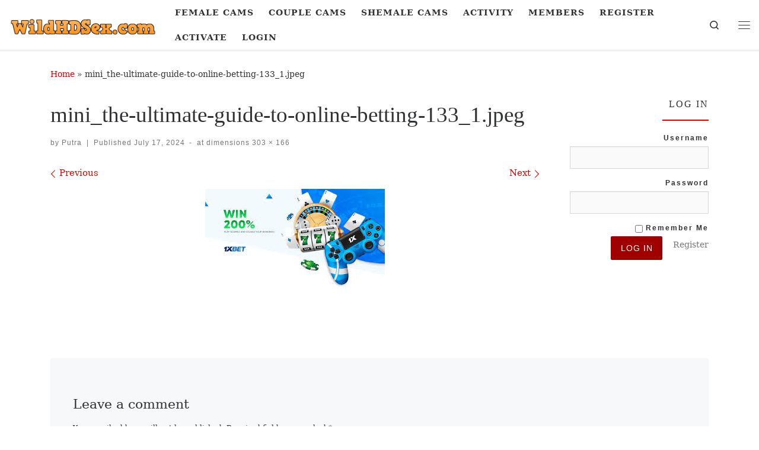

--- FILE ---
content_type: text/html; charset=UTF-8
request_url: https://wildhdsex.com/mini_the-ultimate-guide-to-online-betting-133_1-jpeg/
body_size: 14516
content:
<!DOCTYPE html>
<!--[if IE 7]>
<html class="ie ie7" dir="ltr" lang="en-US"
	prefix="og: https://ogp.me/ns#" >
<![endif]-->
<!--[if IE 8]>
<html class="ie ie8" dir="ltr" lang="en-US"
	prefix="og: https://ogp.me/ns#" >
<![endif]-->
<!--[if !(IE 7) | !(IE 8)  ]><!-->
<html dir="ltr" lang="en-US"
	prefix="og: https://ogp.me/ns#"  class="no-js">
<!--<![endif]-->
  <head>
  <meta charset="UTF-8" />
  <meta http-equiv="X-UA-Compatible" content="IE=EDGE" />
  <meta name="viewport" content="width=device-width, initial-scale=1.0" />
  <link rel="profile"  href="https://gmpg.org/xfn/11" />
  <link rel="pingback" href="https://wildhdsex.com/xmlrpc.php" />
<script type="5889b2446a4474aa08529c78-text/javascript">(function(html){html.className = html.className.replace(/\bno-js\b/,'js')})(document.documentElement);</script>
        <style id="wfc-base-style" type="text/css">
             .wfc-reset-menu-item-first-letter .navbar .nav>li>a:first-letter {font-size: inherit;}.format-icon:before {color: #5A5A5A;}article .format-icon.tc-hide-icon:before, .safari article.format-video .format-icon.tc-hide-icon:before, .chrome article.format-video .format-icon.tc-hide-icon:before, .safari article.format-image .format-icon.tc-hide-icon:before, .chrome article.format-image .format-icon.tc-hide-icon:before, .safari article.format-gallery .format-icon.tc-hide-icon:before, .safari article.attachment .format-icon.tc-hide-icon:before, .chrome article.format-gallery .format-icon.tc-hide-icon:before, .chrome article.attachment .format-icon.tc-hide-icon:before {content: none!important;}h2#tc-comment-title.tc-hide-icon:before {content: none!important;}.archive .archive-header h1.format-icon.tc-hide-icon:before {content: none!important;}.tc-sidebar h3.widget-title.tc-hide-icon:before {content: none!important;}.footer-widgets h3.widget-title.tc-hide-icon:before {content: none!important;}.tc-hide-icon i, i.tc-hide-icon {display: none !important;}.carousel-control {font-family: "Helvetica Neue", Helvetica, Arial, sans-serif;}.social-block a {font-size: 18px;}footer#footer .colophon .social-block a {font-size: 16px;}.social-block.widget_social a {font-size: 14px;}
        </style>
        <title>mini_the-ultimate-guide-to-online-betting-133_1.jpeg | Free live cams with wild hd adult actions</title>

		<!-- All in One SEO 4.4.3 - aioseo.com -->
		<meta name="robots" content="max-image-preview:large" />
		<link rel="canonical" href="https://wildhdsex.com/mini_the-ultimate-guide-to-online-betting-133_1-jpeg/" />
		<meta name="generator" content="All in One SEO (AIOSEO) 4.4.3" />
		<meta property="og:locale" content="en_US" />
		<meta property="og:site_name" content="Free live cams with wild hd adult actions | Free live sex cams with wild hd sex, adult free chat with girls having wild hd sex - Top Free Live Cam Girls, Free Webcam Girls at WildHdSex.com - free live sex cams, free sex cams, top live sex cams, free sex cam girls, live sex cams, cam girls, free adult cams, free live cam chat" />
		<meta property="og:type" content="article" />
		<meta property="og:title" content="mini_the-ultimate-guide-to-online-betting-133_1.jpeg | Free live cams with wild hd adult actions" />
		<meta property="og:url" content="https://wildhdsex.com/mini_the-ultimate-guide-to-online-betting-133_1-jpeg/" />
		<meta property="article:published_time" content="2024-07-17T13:51:45+00:00" />
		<meta property="article:modified_time" content="2024-07-17T13:51:45+00:00" />
		<meta name="twitter:card" content="summary" />
		<meta name="twitter:title" content="mini_the-ultimate-guide-to-online-betting-133_1.jpeg | Free live cams with wild hd adult actions" />
		<script type="application/ld+json" class="aioseo-schema">
			{"@context":"https:\/\/schema.org","@graph":[{"@type":"BreadcrumbList","@id":"https:\/\/wildhdsex.com\/mini_the-ultimate-guide-to-online-betting-133_1-jpeg\/#breadcrumblist","itemListElement":[{"@type":"ListItem","@id":"https:\/\/wildhdsex.com\/#listItem","position":1,"item":{"@type":"WebPage","@id":"https:\/\/wildhdsex.com\/","name":"Home","description":"Free live sex cams with wild hd sex, adult free chat with girls having wild hd sex - Top Free Live Cam Girls, Free Webcam Girls at WildHdSex.com - free live sex cams, free sex cams, top live sex cams, free sex cam girls, live sex cams, cam girls, free adult cams, free live cam chat","url":"https:\/\/wildhdsex.com\/"},"nextItem":"https:\/\/wildhdsex.com\/mini_the-ultimate-guide-to-online-betting-133_1-jpeg\/#listItem"},{"@type":"ListItem","@id":"https:\/\/wildhdsex.com\/mini_the-ultimate-guide-to-online-betting-133_1-jpeg\/#listItem","position":2,"item":{"@type":"WebPage","@id":"https:\/\/wildhdsex.com\/mini_the-ultimate-guide-to-online-betting-133_1-jpeg\/","name":"mini_the-ultimate-guide-to-online-betting-133_1.jpeg","url":"https:\/\/wildhdsex.com\/mini_the-ultimate-guide-to-online-betting-133_1-jpeg\/"},"previousItem":"https:\/\/wildhdsex.com\/#listItem"}]},{"@type":"ItemPage","@id":"https:\/\/wildhdsex.com\/mini_the-ultimate-guide-to-online-betting-133_1-jpeg\/#itempage","url":"https:\/\/wildhdsex.com\/mini_the-ultimate-guide-to-online-betting-133_1-jpeg\/","name":"mini_the-ultimate-guide-to-online-betting-133_1.jpeg | Free live cams with wild hd adult actions","inLanguage":"en-US","isPartOf":{"@id":"https:\/\/wildhdsex.com\/#website"},"breadcrumb":{"@id":"https:\/\/wildhdsex.com\/mini_the-ultimate-guide-to-online-betting-133_1-jpeg\/#breadcrumblist"},"author":{"@id":"https:\/\/wildhdsex.com\/author\/putra\/#author"},"creator":{"@id":"https:\/\/wildhdsex.com\/author\/putra\/#author"},"datePublished":"2024-07-17T13:51:45+00:00","dateModified":"2024-07-17T13:51:45+00:00"},{"@type":"Organization","@id":"https:\/\/wildhdsex.com\/#organization","name":"Free live cams with wild hd adult actions","url":"https:\/\/wildhdsex.com\/"},{"@type":"Person","@id":"https:\/\/wildhdsex.com\/author\/putra\/#author","url":"https:\/\/wildhdsex.com\/author\/putra\/","name":"Putra","image":{"@type":"ImageObject","@id":"https:\/\/wildhdsex.com\/mini_the-ultimate-guide-to-online-betting-133_1-jpeg\/#authorImage","url":"\/\/www.gravatar.com\/avatar\/6da0e93d6a9be31d3715fa35d776fbff?s=96&#038;r=g&#038;d=mm","width":96,"height":96,"caption":"Putra"}},{"@type":"WebSite","@id":"https:\/\/wildhdsex.com\/#website","url":"https:\/\/wildhdsex.com\/","name":"Free live cams with wild hd adult actions","description":"Free live sex cams with wild hd sex, adult free chat with girls having wild hd sex - Top Free Live Cam Girls, Free Webcam Girls at WildHdSex.com - free live sex cams, free sex cams, top live sex cams, free sex cam girls, live sex cams, cam girls, free adult cams, free live cam chat","inLanguage":"en-US","publisher":{"@id":"https:\/\/wildhdsex.com\/#organization"}}]}
		</script>
		<!-- All in One SEO -->

<link rel="alternate" type="application/rss+xml" title="Free live cams with wild hd adult actions &raquo; Feed" href="https://wildhdsex.com/feed/" />
<link rel="alternate" type="application/rss+xml" title="Free live cams with wild hd adult actions &raquo; Comments Feed" href="https://wildhdsex.com/comments/feed/" />
<link rel="alternate" type="application/rss+xml" title="Free live cams with wild hd adult actions &raquo; mini_the-ultimate-guide-to-online-betting-133_1.jpeg Comments Feed" href="https://wildhdsex.com/feed/?attachment_id=804" />
<script type="5889b2446a4474aa08529c78-text/javascript">
window._wpemojiSettings = {"baseUrl":"https:\/\/s.w.org\/images\/core\/emoji\/14.0.0\/72x72\/","ext":".png","svgUrl":"https:\/\/s.w.org\/images\/core\/emoji\/14.0.0\/svg\/","svgExt":".svg","source":{"concatemoji":"https:\/\/wildhdsex.com\/wp-includes\/js\/wp-emoji-release.min.js?ver=6.3.7"}};
/*! This file is auto-generated */
!function(i,n){var o,s,e;function c(e){try{var t={supportTests:e,timestamp:(new Date).valueOf()};sessionStorage.setItem(o,JSON.stringify(t))}catch(e){}}function p(e,t,n){e.clearRect(0,0,e.canvas.width,e.canvas.height),e.fillText(t,0,0);var t=new Uint32Array(e.getImageData(0,0,e.canvas.width,e.canvas.height).data),r=(e.clearRect(0,0,e.canvas.width,e.canvas.height),e.fillText(n,0,0),new Uint32Array(e.getImageData(0,0,e.canvas.width,e.canvas.height).data));return t.every(function(e,t){return e===r[t]})}function u(e,t,n){switch(t){case"flag":return n(e,"\ud83c\udff3\ufe0f\u200d\u26a7\ufe0f","\ud83c\udff3\ufe0f\u200b\u26a7\ufe0f")?!1:!n(e,"\ud83c\uddfa\ud83c\uddf3","\ud83c\uddfa\u200b\ud83c\uddf3")&&!n(e,"\ud83c\udff4\udb40\udc67\udb40\udc62\udb40\udc65\udb40\udc6e\udb40\udc67\udb40\udc7f","\ud83c\udff4\u200b\udb40\udc67\u200b\udb40\udc62\u200b\udb40\udc65\u200b\udb40\udc6e\u200b\udb40\udc67\u200b\udb40\udc7f");case"emoji":return!n(e,"\ud83e\udef1\ud83c\udffb\u200d\ud83e\udef2\ud83c\udfff","\ud83e\udef1\ud83c\udffb\u200b\ud83e\udef2\ud83c\udfff")}return!1}function f(e,t,n){var r="undefined"!=typeof WorkerGlobalScope&&self instanceof WorkerGlobalScope?new OffscreenCanvas(300,150):i.createElement("canvas"),a=r.getContext("2d",{willReadFrequently:!0}),o=(a.textBaseline="top",a.font="600 32px Arial",{});return e.forEach(function(e){o[e]=t(a,e,n)}),o}function t(e){var t=i.createElement("script");t.src=e,t.defer=!0,i.head.appendChild(t)}"undefined"!=typeof Promise&&(o="wpEmojiSettingsSupports",s=["flag","emoji"],n.supports={everything:!0,everythingExceptFlag:!0},e=new Promise(function(e){i.addEventListener("DOMContentLoaded",e,{once:!0})}),new Promise(function(t){var n=function(){try{var e=JSON.parse(sessionStorage.getItem(o));if("object"==typeof e&&"number"==typeof e.timestamp&&(new Date).valueOf()<e.timestamp+604800&&"object"==typeof e.supportTests)return e.supportTests}catch(e){}return null}();if(!n){if("undefined"!=typeof Worker&&"undefined"!=typeof OffscreenCanvas&&"undefined"!=typeof URL&&URL.createObjectURL&&"undefined"!=typeof Blob)try{var e="postMessage("+f.toString()+"("+[JSON.stringify(s),u.toString(),p.toString()].join(",")+"));",r=new Blob([e],{type:"text/javascript"}),a=new Worker(URL.createObjectURL(r),{name:"wpTestEmojiSupports"});return void(a.onmessage=function(e){c(n=e.data),a.terminate(),t(n)})}catch(e){}c(n=f(s,u,p))}t(n)}).then(function(e){for(var t in e)n.supports[t]=e[t],n.supports.everything=n.supports.everything&&n.supports[t],"flag"!==t&&(n.supports.everythingExceptFlag=n.supports.everythingExceptFlag&&n.supports[t]);n.supports.everythingExceptFlag=n.supports.everythingExceptFlag&&!n.supports.flag,n.DOMReady=!1,n.readyCallback=function(){n.DOMReady=!0}}).then(function(){return e}).then(function(){var e;n.supports.everything||(n.readyCallback(),(e=n.source||{}).concatemoji?t(e.concatemoji):e.wpemoji&&e.twemoji&&(t(e.twemoji),t(e.wpemoji)))}))}((window,document),window._wpemojiSettings);
</script>
<style>
img.wp-smiley,
img.emoji {
	display: inline !important;
	border: none !important;
	box-shadow: none !important;
	height: 1em !important;
	width: 1em !important;
	margin: 0 0.07em !important;
	vertical-align: -0.1em !important;
	background: none !important;
	padding: 0 !important;
}
</style>
	<link rel='stylesheet' id='mc-front-style-css' href='https://wildhdsex.com/wp-content/themes/customizr-pro/addons/bundle/menu-customizer/assets/front/css/mc-front.min.css?ver=2.4.24' media='all' />
<link rel='stylesheet' id='wp-block-library-css' href='https://wildhdsex.com/wp-includes/css/dist/block-library/style.min.css?ver=6.3.7' media='all' />
<link rel='stylesheet' id='bp-login-form-block-css' href='https://wildhdsex.com/wp-content/plugins/buddypress/bp-core/css/blocks/login-form.min.css?ver=11.2.0' media='all' />
<link rel='stylesheet' id='bp-member-block-css' href='https://wildhdsex.com/wp-content/plugins/buddypress/bp-members/css/blocks/member.min.css?ver=11.2.0' media='all' />
<link rel='stylesheet' id='bp-members-block-css' href='https://wildhdsex.com/wp-content/plugins/buddypress/bp-members/css/blocks/members.min.css?ver=11.2.0' media='all' />
<link rel='stylesheet' id='bp-dynamic-members-block-css' href='https://wildhdsex.com/wp-content/plugins/buddypress/bp-members/css/blocks/dynamic-members.min.css?ver=11.2.0' media='all' />
<link rel='stylesheet' id='bp-latest-activities-block-css' href='https://wildhdsex.com/wp-content/plugins/buddypress/bp-activity/css/blocks/latest-activities.min.css?ver=11.2.0' media='all' />
<link rel='stylesheet' id='bp-friends-block-css' href='https://wildhdsex.com/wp-content/plugins/buddypress/bp-friends/css/blocks/friends.min.css?ver=11.2.0' media='all' />
<link rel='stylesheet' id='bp-sitewide-notices-block-css' href='https://wildhdsex.com/wp-content/plugins/buddypress/bp-messages/css/blocks/sitewide-notices.min.css?ver=11.2.0' media='all' />
<style id='classic-theme-styles-inline-css'>
/*! This file is auto-generated */
.wp-block-button__link{color:#fff;background-color:#32373c;border-radius:9999px;box-shadow:none;text-decoration:none;padding:calc(.667em + 2px) calc(1.333em + 2px);font-size:1.125em}.wp-block-file__button{background:#32373c;color:#fff;text-decoration:none}
</style>
<style id='global-styles-inline-css'>
body{--wp--preset--color--black: #000000;--wp--preset--color--cyan-bluish-gray: #abb8c3;--wp--preset--color--white: #ffffff;--wp--preset--color--pale-pink: #f78da7;--wp--preset--color--vivid-red: #cf2e2e;--wp--preset--color--luminous-vivid-orange: #ff6900;--wp--preset--color--luminous-vivid-amber: #fcb900;--wp--preset--color--light-green-cyan: #7bdcb5;--wp--preset--color--vivid-green-cyan: #00d084;--wp--preset--color--pale-cyan-blue: #8ed1fc;--wp--preset--color--vivid-cyan-blue: #0693e3;--wp--preset--color--vivid-purple: #9b51e0;--wp--preset--gradient--vivid-cyan-blue-to-vivid-purple: linear-gradient(135deg,rgba(6,147,227,1) 0%,rgb(155,81,224) 100%);--wp--preset--gradient--light-green-cyan-to-vivid-green-cyan: linear-gradient(135deg,rgb(122,220,180) 0%,rgb(0,208,130) 100%);--wp--preset--gradient--luminous-vivid-amber-to-luminous-vivid-orange: linear-gradient(135deg,rgba(252,185,0,1) 0%,rgba(255,105,0,1) 100%);--wp--preset--gradient--luminous-vivid-orange-to-vivid-red: linear-gradient(135deg,rgba(255,105,0,1) 0%,rgb(207,46,46) 100%);--wp--preset--gradient--very-light-gray-to-cyan-bluish-gray: linear-gradient(135deg,rgb(238,238,238) 0%,rgb(169,184,195) 100%);--wp--preset--gradient--cool-to-warm-spectrum: linear-gradient(135deg,rgb(74,234,220) 0%,rgb(151,120,209) 20%,rgb(207,42,186) 40%,rgb(238,44,130) 60%,rgb(251,105,98) 80%,rgb(254,248,76) 100%);--wp--preset--gradient--blush-light-purple: linear-gradient(135deg,rgb(255,206,236) 0%,rgb(152,150,240) 100%);--wp--preset--gradient--blush-bordeaux: linear-gradient(135deg,rgb(254,205,165) 0%,rgb(254,45,45) 50%,rgb(107,0,62) 100%);--wp--preset--gradient--luminous-dusk: linear-gradient(135deg,rgb(255,203,112) 0%,rgb(199,81,192) 50%,rgb(65,88,208) 100%);--wp--preset--gradient--pale-ocean: linear-gradient(135deg,rgb(255,245,203) 0%,rgb(182,227,212) 50%,rgb(51,167,181) 100%);--wp--preset--gradient--electric-grass: linear-gradient(135deg,rgb(202,248,128) 0%,rgb(113,206,126) 100%);--wp--preset--gradient--midnight: linear-gradient(135deg,rgb(2,3,129) 0%,rgb(40,116,252) 100%);--wp--preset--font-size--small: 13px;--wp--preset--font-size--medium: 20px;--wp--preset--font-size--large: 36px;--wp--preset--font-size--x-large: 42px;--wp--preset--spacing--20: 0.44rem;--wp--preset--spacing--30: 0.67rem;--wp--preset--spacing--40: 1rem;--wp--preset--spacing--50: 1.5rem;--wp--preset--spacing--60: 2.25rem;--wp--preset--spacing--70: 3.38rem;--wp--preset--spacing--80: 5.06rem;--wp--preset--shadow--natural: 6px 6px 9px rgba(0, 0, 0, 0.2);--wp--preset--shadow--deep: 12px 12px 50px rgba(0, 0, 0, 0.4);--wp--preset--shadow--sharp: 6px 6px 0px rgba(0, 0, 0, 0.2);--wp--preset--shadow--outlined: 6px 6px 0px -3px rgba(255, 255, 255, 1), 6px 6px rgba(0, 0, 0, 1);--wp--preset--shadow--crisp: 6px 6px 0px rgba(0, 0, 0, 1);}:where(.is-layout-flex){gap: 0.5em;}:where(.is-layout-grid){gap: 0.5em;}body .is-layout-flow > .alignleft{float: left;margin-inline-start: 0;margin-inline-end: 2em;}body .is-layout-flow > .alignright{float: right;margin-inline-start: 2em;margin-inline-end: 0;}body .is-layout-flow > .aligncenter{margin-left: auto !important;margin-right: auto !important;}body .is-layout-constrained > .alignleft{float: left;margin-inline-start: 0;margin-inline-end: 2em;}body .is-layout-constrained > .alignright{float: right;margin-inline-start: 2em;margin-inline-end: 0;}body .is-layout-constrained > .aligncenter{margin-left: auto !important;margin-right: auto !important;}body .is-layout-constrained > :where(:not(.alignleft):not(.alignright):not(.alignfull)){max-width: var(--wp--style--global--content-size);margin-left: auto !important;margin-right: auto !important;}body .is-layout-constrained > .alignwide{max-width: var(--wp--style--global--wide-size);}body .is-layout-flex{display: flex;}body .is-layout-flex{flex-wrap: wrap;align-items: center;}body .is-layout-flex > *{margin: 0;}body .is-layout-grid{display: grid;}body .is-layout-grid > *{margin: 0;}:where(.wp-block-columns.is-layout-flex){gap: 2em;}:where(.wp-block-columns.is-layout-grid){gap: 2em;}:where(.wp-block-post-template.is-layout-flex){gap: 1.25em;}:where(.wp-block-post-template.is-layout-grid){gap: 1.25em;}.has-black-color{color: var(--wp--preset--color--black) !important;}.has-cyan-bluish-gray-color{color: var(--wp--preset--color--cyan-bluish-gray) !important;}.has-white-color{color: var(--wp--preset--color--white) !important;}.has-pale-pink-color{color: var(--wp--preset--color--pale-pink) !important;}.has-vivid-red-color{color: var(--wp--preset--color--vivid-red) !important;}.has-luminous-vivid-orange-color{color: var(--wp--preset--color--luminous-vivid-orange) !important;}.has-luminous-vivid-amber-color{color: var(--wp--preset--color--luminous-vivid-amber) !important;}.has-light-green-cyan-color{color: var(--wp--preset--color--light-green-cyan) !important;}.has-vivid-green-cyan-color{color: var(--wp--preset--color--vivid-green-cyan) !important;}.has-pale-cyan-blue-color{color: var(--wp--preset--color--pale-cyan-blue) !important;}.has-vivid-cyan-blue-color{color: var(--wp--preset--color--vivid-cyan-blue) !important;}.has-vivid-purple-color{color: var(--wp--preset--color--vivid-purple) !important;}.has-black-background-color{background-color: var(--wp--preset--color--black) !important;}.has-cyan-bluish-gray-background-color{background-color: var(--wp--preset--color--cyan-bluish-gray) !important;}.has-white-background-color{background-color: var(--wp--preset--color--white) !important;}.has-pale-pink-background-color{background-color: var(--wp--preset--color--pale-pink) !important;}.has-vivid-red-background-color{background-color: var(--wp--preset--color--vivid-red) !important;}.has-luminous-vivid-orange-background-color{background-color: var(--wp--preset--color--luminous-vivid-orange) !important;}.has-luminous-vivid-amber-background-color{background-color: var(--wp--preset--color--luminous-vivid-amber) !important;}.has-light-green-cyan-background-color{background-color: var(--wp--preset--color--light-green-cyan) !important;}.has-vivid-green-cyan-background-color{background-color: var(--wp--preset--color--vivid-green-cyan) !important;}.has-pale-cyan-blue-background-color{background-color: var(--wp--preset--color--pale-cyan-blue) !important;}.has-vivid-cyan-blue-background-color{background-color: var(--wp--preset--color--vivid-cyan-blue) !important;}.has-vivid-purple-background-color{background-color: var(--wp--preset--color--vivid-purple) !important;}.has-black-border-color{border-color: var(--wp--preset--color--black) !important;}.has-cyan-bluish-gray-border-color{border-color: var(--wp--preset--color--cyan-bluish-gray) !important;}.has-white-border-color{border-color: var(--wp--preset--color--white) !important;}.has-pale-pink-border-color{border-color: var(--wp--preset--color--pale-pink) !important;}.has-vivid-red-border-color{border-color: var(--wp--preset--color--vivid-red) !important;}.has-luminous-vivid-orange-border-color{border-color: var(--wp--preset--color--luminous-vivid-orange) !important;}.has-luminous-vivid-amber-border-color{border-color: var(--wp--preset--color--luminous-vivid-amber) !important;}.has-light-green-cyan-border-color{border-color: var(--wp--preset--color--light-green-cyan) !important;}.has-vivid-green-cyan-border-color{border-color: var(--wp--preset--color--vivid-green-cyan) !important;}.has-pale-cyan-blue-border-color{border-color: var(--wp--preset--color--pale-cyan-blue) !important;}.has-vivid-cyan-blue-border-color{border-color: var(--wp--preset--color--vivid-cyan-blue) !important;}.has-vivid-purple-border-color{border-color: var(--wp--preset--color--vivid-purple) !important;}.has-vivid-cyan-blue-to-vivid-purple-gradient-background{background: var(--wp--preset--gradient--vivid-cyan-blue-to-vivid-purple) !important;}.has-light-green-cyan-to-vivid-green-cyan-gradient-background{background: var(--wp--preset--gradient--light-green-cyan-to-vivid-green-cyan) !important;}.has-luminous-vivid-amber-to-luminous-vivid-orange-gradient-background{background: var(--wp--preset--gradient--luminous-vivid-amber-to-luminous-vivid-orange) !important;}.has-luminous-vivid-orange-to-vivid-red-gradient-background{background: var(--wp--preset--gradient--luminous-vivid-orange-to-vivid-red) !important;}.has-very-light-gray-to-cyan-bluish-gray-gradient-background{background: var(--wp--preset--gradient--very-light-gray-to-cyan-bluish-gray) !important;}.has-cool-to-warm-spectrum-gradient-background{background: var(--wp--preset--gradient--cool-to-warm-spectrum) !important;}.has-blush-light-purple-gradient-background{background: var(--wp--preset--gradient--blush-light-purple) !important;}.has-blush-bordeaux-gradient-background{background: var(--wp--preset--gradient--blush-bordeaux) !important;}.has-luminous-dusk-gradient-background{background: var(--wp--preset--gradient--luminous-dusk) !important;}.has-pale-ocean-gradient-background{background: var(--wp--preset--gradient--pale-ocean) !important;}.has-electric-grass-gradient-background{background: var(--wp--preset--gradient--electric-grass) !important;}.has-midnight-gradient-background{background: var(--wp--preset--gradient--midnight) !important;}.has-small-font-size{font-size: var(--wp--preset--font-size--small) !important;}.has-medium-font-size{font-size: var(--wp--preset--font-size--medium) !important;}.has-large-font-size{font-size: var(--wp--preset--font-size--large) !important;}.has-x-large-font-size{font-size: var(--wp--preset--font-size--x-large) !important;}
.wp-block-navigation a:where(:not(.wp-element-button)){color: inherit;}
:where(.wp-block-post-template.is-layout-flex){gap: 1.25em;}:where(.wp-block-post-template.is-layout-grid){gap: 1.25em;}
:where(.wp-block-columns.is-layout-flex){gap: 2em;}:where(.wp-block-columns.is-layout-grid){gap: 2em;}
.wp-block-pullquote{font-size: 1.5em;line-height: 1.6;}
</style>
<link rel='stylesheet' id='dashicons-css' href='https://wildhdsex.com/wp-includes/css/dashicons.min.css?ver=6.3.7' media='all' />
<link rel='stylesheet' id='bp-nouveau-css' href='https://wildhdsex.com/wp-content/plugins/buddypress/bp-templates/bp-nouveau/css/buddypress.min.css?ver=11.2.0' media='screen' />
<link rel='stylesheet' id='font-awesome-css' href='https://wildhdsex.com/wp-content/plugins/buddy-notification-bell/assets/css/font-awesome.css?ver=6.3.7' media='all' />
<link rel='stylesheet' id='buddy-style-css' href='https://wildhdsex.com/wp-content/plugins/buddy-notification-bell/assets/css/style.css?ver=6.3.7' media='all' />
<link rel='stylesheet' id='member-profile-css-css' href='https://wildhdsex.com/wp-content/plugins/buddyforms-members/includes/css/member-profile.css?ver=6.3.7' media='all' />
<link rel='stylesheet' id='customizr-main-css' href='https://wildhdsex.com/wp-content/themes/customizr-pro/assets/front/css/style.min.css?ver=2.4.24' media='all' />
<style id='customizr-main-inline-css'>
::-moz-selection{background-color:#dd0000}::selection{background-color:#dd0000}a,.btn-skin:active,.btn-skin:focus,.btn-skin:hover,.btn-skin.inverted,.grid-container__classic .post-type__icon,.post-type__icon:hover .icn-format,.grid-container__classic .post-type__icon:hover .icn-format,[class*='grid-container__'] .entry-title a.czr-title:hover,input[type=checkbox]:checked::before{color:#dd0000}.czr-css-loader > div ,.btn-skin,.btn-skin:active,.btn-skin:focus,.btn-skin:hover,.btn-skin-h-dark,.btn-skin-h-dark.inverted:active,.btn-skin-h-dark.inverted:focus,.btn-skin-h-dark.inverted:hover{border-color:#dd0000}.tc-header.border-top{border-top-color:#dd0000}[class*='grid-container__'] .entry-title a:hover::after,.grid-container__classic .post-type__icon,.btn-skin,.btn-skin.inverted:active,.btn-skin.inverted:focus,.btn-skin.inverted:hover,.btn-skin-h-dark,.btn-skin-h-dark.inverted:active,.btn-skin-h-dark.inverted:focus,.btn-skin-h-dark.inverted:hover,.sidebar .widget-title::after,input[type=radio]:checked::before{background-color:#dd0000}.btn-skin-light:active,.btn-skin-light:focus,.btn-skin-light:hover,.btn-skin-light.inverted{color:#ff2b2b}input:not([type='submit']):not([type='button']):not([type='number']):not([type='checkbox']):not([type='radio']):focus,textarea:focus,.btn-skin-light,.btn-skin-light.inverted,.btn-skin-light:active,.btn-skin-light:focus,.btn-skin-light:hover,.btn-skin-light.inverted:active,.btn-skin-light.inverted:focus,.btn-skin-light.inverted:hover{border-color:#ff2b2b}.btn-skin-light,.btn-skin-light.inverted:active,.btn-skin-light.inverted:focus,.btn-skin-light.inverted:hover{background-color:#ff2b2b}.btn-skin-lightest:active,.btn-skin-lightest:focus,.btn-skin-lightest:hover,.btn-skin-lightest.inverted{color:#ff4444}.btn-skin-lightest,.btn-skin-lightest.inverted,.btn-skin-lightest:active,.btn-skin-lightest:focus,.btn-skin-lightest:hover,.btn-skin-lightest.inverted:active,.btn-skin-lightest.inverted:focus,.btn-skin-lightest.inverted:hover{border-color:#ff4444}.btn-skin-lightest,.btn-skin-lightest.inverted:active,.btn-skin-lightest.inverted:focus,.btn-skin-lightest.inverted:hover{background-color:#ff4444}.pagination,a:hover,a:focus,a:active,.btn-skin-dark:active,.btn-skin-dark:focus,.btn-skin-dark:hover,.btn-skin-dark.inverted,.btn-skin-dark-oh:active,.btn-skin-dark-oh:focus,.btn-skin-dark-oh:hover,.post-info a:not(.btn):hover,.grid-container__classic .post-type__icon .icn-format,[class*='grid-container__'] .hover .entry-title a,.widget-area a:not(.btn):hover,a.czr-format-link:hover,.format-link.hover a.czr-format-link,button[type=submit]:hover,button[type=submit]:active,button[type=submit]:focus,input[type=submit]:hover,input[type=submit]:active,input[type=submit]:focus,.tabs .nav-link:hover,.tabs .nav-link.active,.tabs .nav-link.active:hover,.tabs .nav-link.active:focus{color:#a00000}.grid-container__classic.tc-grid-border .grid__item,.btn-skin-dark,.btn-skin-dark.inverted,button[type=submit],input[type=submit],.btn-skin-dark:active,.btn-skin-dark:focus,.btn-skin-dark:hover,.btn-skin-dark.inverted:active,.btn-skin-dark.inverted:focus,.btn-skin-dark.inverted:hover,.btn-skin-h-dark:active,.btn-skin-h-dark:focus,.btn-skin-h-dark:hover,.btn-skin-h-dark.inverted,.btn-skin-h-dark.inverted,.btn-skin-h-dark.inverted,.btn-skin-dark-oh:active,.btn-skin-dark-oh:focus,.btn-skin-dark-oh:hover,.btn-skin-dark-oh.inverted:active,.btn-skin-dark-oh.inverted:focus,.btn-skin-dark-oh.inverted:hover,button[type=submit]:hover,button[type=submit]:active,button[type=submit]:focus,input[type=submit]:hover,input[type=submit]:active,input[type=submit]:focus{border-color:#a00000}.btn-skin-dark,.btn-skin-dark.inverted:active,.btn-skin-dark.inverted:focus,.btn-skin-dark.inverted:hover,.btn-skin-h-dark:active,.btn-skin-h-dark:focus,.btn-skin-h-dark:hover,.btn-skin-h-dark.inverted,.btn-skin-h-dark.inverted,.btn-skin-h-dark.inverted,.btn-skin-dark-oh.inverted:active,.btn-skin-dark-oh.inverted:focus,.btn-skin-dark-oh.inverted:hover,.grid-container__classic .post-type__icon:hover,button[type=submit],input[type=submit],.czr-link-hover-underline .widgets-list-layout-links a:not(.btn)::before,.czr-link-hover-underline .widget_archive a:not(.btn)::before,.czr-link-hover-underline .widget_nav_menu a:not(.btn)::before,.czr-link-hover-underline .widget_rss ul a:not(.btn)::before,.czr-link-hover-underline .widget_recent_entries a:not(.btn)::before,.czr-link-hover-underline .widget_categories a:not(.btn)::before,.czr-link-hover-underline .widget_meta a:not(.btn)::before,.czr-link-hover-underline .widget_recent_comments a:not(.btn)::before,.czr-link-hover-underline .widget_pages a:not(.btn)::before,.czr-link-hover-underline .widget_calendar a:not(.btn)::before,[class*='grid-container__'] .hover .entry-title a::after,a.czr-format-link::before,.comment-author a::before,.comment-link::before,.tabs .nav-link.active::before{background-color:#a00000}.btn-skin-dark-shaded:active,.btn-skin-dark-shaded:focus,.btn-skin-dark-shaded:hover,.btn-skin-dark-shaded.inverted{background-color:rgba(160,0,0,0.2)}.btn-skin-dark-shaded,.btn-skin-dark-shaded.inverted:active,.btn-skin-dark-shaded.inverted:focus,.btn-skin-dark-shaded.inverted:hover{background-color:rgba(160,0,0,0.8)}.navbar-brand,.header-tagline,h1,h2,h3,.tc-dropcap { font-family : 'Impact','Charcoal','sans-serif'; }
body { font-family : 'Palatino Linotype','Book Antiqua','Palatino','serif'; }

#czr-push-footer { display: none; visibility: hidden; }
        .czr-sticky-footer #czr-push-footer.sticky-footer-enabled { display: block; }
        
</style>
<link rel='stylesheet' id='newsletter-css' href='https://wildhdsex.com/wp-content/plugins/newsletter/style.css?ver=7.8.9' media='all' />
<script src='https://wildhdsex.com/wp-includes/js/jquery/jquery.min.js?ver=3.7.0' id='jquery-core-js' type="5889b2446a4474aa08529c78-text/javascript"></script>
<script src='https://wildhdsex.com/wp-includes/js/jquery/jquery-migrate.min.js?ver=3.4.1' id='jquery-migrate-js' type="5889b2446a4474aa08529c78-text/javascript"></script>
<script src='https://wildhdsex.com/wp-content/plugins/buddypress/bp-core/js/widget-members.min.js?ver=11.2.0' id='bp-widget-members-js' type="5889b2446a4474aa08529c78-text/javascript"></script>
<script src='https://wildhdsex.com/wp-content/plugins/buddypress/bp-core/js/jquery-query.min.js?ver=11.2.0' id='bp-jquery-query-js' type="5889b2446a4474aa08529c78-text/javascript"></script>
<script src='https://wildhdsex.com/wp-content/plugins/buddypress/bp-core/js/vendor/jquery-cookie.min.js?ver=11.2.0' id='bp-jquery-cookie-js' type="5889b2446a4474aa08529c78-text/javascript"></script>
<script src='https://wildhdsex.com/wp-content/plugins/buddypress/bp-core/js/vendor/jquery-scroll-to.min.js?ver=11.2.0' id='bp-jquery-scroll-to-js' type="5889b2446a4474aa08529c78-text/javascript"></script>
<script src='https://wildhdsex.com/wp-includes/js/dist/vendor/wp-polyfill-inert.min.js?ver=3.1.2' id='wp-polyfill-inert-js' type="5889b2446a4474aa08529c78-text/javascript"></script>
<script src='https://wildhdsex.com/wp-includes/js/dist/vendor/regenerator-runtime.min.js?ver=0.13.11' id='regenerator-runtime-js' type="5889b2446a4474aa08529c78-text/javascript"></script>
<script src='https://wildhdsex.com/wp-includes/js/dist/vendor/wp-polyfill.min.js?ver=3.15.0' id='wp-polyfill-js' type="5889b2446a4474aa08529c78-text/javascript"></script>
<script src='https://wildhdsex.com/wp-includes/js/dist/hooks.min.js?ver=c6aec9a8d4e5a5d543a1' id='wp-hooks-js' type="5889b2446a4474aa08529c78-text/javascript"></script>
<script id='heartbeat-js-extra' type="5889b2446a4474aa08529c78-text/javascript">
var heartbeatSettings = {"ajaxurl":"\/wp-admin\/admin-ajax.php"};
</script>
<script src='https://wildhdsex.com/wp-includes/js/heartbeat.min.js?ver=6.3.7' id='heartbeat-js' type="5889b2446a4474aa08529c78-text/javascript"></script>
<script src='https://wildhdsex.com/wp-content/plugins/buddy-notification-bell/assets/js/script.js?ver=6.3.7' id='buddy-script-js' type="5889b2446a4474aa08529c78-text/javascript"></script>
<script src='https://wildhdsex.com/wp-content/plugins/buddyforms-members/includes/js/member-profile.js?ver=6.3.7' id='member-profile-js-js' type="5889b2446a4474aa08529c78-text/javascript"></script>
<script src='https://wildhdsex.com/wp-content/themes/customizr-pro/assets/front/js/libs/modernizr.min.js?ver=2.4.24' id='modernizr-js' type="5889b2446a4474aa08529c78-text/javascript"></script>
<script src='https://wildhdsex.com/wp-includes/js/underscore.min.js?ver=1.13.4' id='underscore-js' type="5889b2446a4474aa08529c78-text/javascript"></script>
<script id='tc-scripts-js-extra' type="5889b2446a4474aa08529c78-text/javascript">
var CZRParams = {"assetsPath":"https:\/\/wildhdsex.com\/wp-content\/themes\/customizr-pro\/assets\/front\/","mainScriptUrl":"https:\/\/wildhdsex.com\/wp-content\/themes\/customizr-pro\/assets\/front\/js\/tc-scripts.min.js?2.4.24","deferFontAwesome":"1","fontAwesomeUrl":"https:\/\/wildhdsex.com\/wp-content\/themes\/customizr-pro\/assets\/shared\/fonts\/fa\/css\/fontawesome-all.min.css?2.4.24","_disabled":[],"centerSliderImg":"1","isLightBoxEnabled":"1","SmoothScroll":{"Enabled":false,"Options":{"touchpadSupport":false}},"isAnchorScrollEnabled":"","anchorSmoothScrollExclude":{"simple":["[class*=edd]",".carousel-control","[data-toggle=\"modal\"]","[data-toggle=\"dropdown\"]","[data-toggle=\"czr-dropdown\"]","[data-toggle=\"tooltip\"]","[data-toggle=\"popover\"]","[data-toggle=\"collapse\"]","[data-toggle=\"czr-collapse\"]","[data-toggle=\"tab\"]","[data-toggle=\"pill\"]","[data-toggle=\"czr-pill\"]","[class*=upme]","[class*=um-]"],"deep":{"classes":[],"ids":[]}},"timerOnScrollAllBrowsers":"1","centerAllImg":"1","HasComments":"","LoadModernizr":"1","stickyHeader":"","extLinksStyle":"","extLinksTargetExt":"","extLinksSkipSelectors":{"classes":["btn","button"],"ids":[]},"dropcapEnabled":"","dropcapWhere":{"post":"","page":""},"dropcapMinWords":"","dropcapSkipSelectors":{"tags":["IMG","IFRAME","H1","H2","H3","H4","H5","H6","BLOCKQUOTE","UL","OL"],"classes":["btn"],"id":[]},"imgSmartLoadEnabled":"1","imgSmartLoadOpts":{"parentSelectors":["[class*=grid-container], .article-container",".__before_main_wrapper",".widget-front",".post-related-articles",".tc-singular-thumbnail-wrapper",".sek-module-inner"],"opts":{"excludeImg":[".tc-holder-img"]}},"imgSmartLoadsForSliders":"","pluginCompats":[],"isWPMobile":"","menuStickyUserSettings":{"desktop":"no_stick","mobile":"no_stick"},"adminAjaxUrl":"https:\/\/wildhdsex.com\/wp-admin\/admin-ajax.php","ajaxUrl":"https:\/\/wildhdsex.com\/?czrajax=1","frontNonce":{"id":"CZRFrontNonce","handle":"da0fe8d5fa"},"isDevMode":"","isModernStyle":"1","i18n":{"Permanently dismiss":"Permanently dismiss"},"frontNotifications":{"welcome":{"enabled":false,"content":"","dismissAction":"dismiss_welcome_note_front"}},"preloadGfonts":"1","googleFonts":null,"version":"2.4.24"};
</script>
<script src='https://wildhdsex.com/wp-content/themes/customizr-pro/assets/front/js/tc-scripts.min.js?ver=2.4.24' id='tc-scripts-js' defer type="5889b2446a4474aa08529c78-text/javascript"></script>
<link rel="https://api.w.org/" href="https://wildhdsex.com/wp-json/" /><link rel="alternate" type="application/json" href="https://wildhdsex.com/wp-json/wp/v2/media/804" /><link rel="EditURI" type="application/rsd+xml" title="RSD" href="https://wildhdsex.com/xmlrpc.php?rsd" />
<meta name="generator" content="WordPress 6.3.7" />
<link rel='shortlink' href='https://wildhdsex.com/?p=804' />
<link rel="alternate" type="application/json+oembed" href="https://wildhdsex.com/wp-json/oembed/1.0/embed?url=https%3A%2F%2Fwildhdsex.com%2Fmini_the-ultimate-guide-to-online-betting-133_1-jpeg%2F" />
<link rel="alternate" type="text/xml+oembed" href="https://wildhdsex.com/wp-json/oembed/1.0/embed?url=https%3A%2F%2Fwildhdsex.com%2Fmini_the-ultimate-guide-to-online-betting-133_1-jpeg%2F&#038;format=xml" />

	<script type="5889b2446a4474aa08529c78-text/javascript">var ajaxurl = 'https://wildhdsex.com/wp-admin/admin-ajax.php';</script>

<style type="text/css">
.feedzy-rss-link-icon:after {
	content: url("https://wildhdsex.com/wp-content/plugins/feedzy-rss-feeds/img/external-link.png");
	margin-left: 3px;
}
</style>
				<script type="5889b2446a4474aa08529c78-text/javascript">
			var bnb = {"last_notified":0};
		</script>
		<audio id="buzzer" src="https://wildhdsex.com/wp-content/plugins/buddy-notification-bell/assets/sounds/Pling-bell.mp3" type="audio/mp3"></audio>
	              <link rel="preload" as="font" type="font/woff2" href="https://wildhdsex.com/wp-content/themes/customizr-pro/assets/shared/fonts/customizr/customizr.woff2?128396981" crossorigin="anonymous"/>
            <link rel="icon" href="https://wildhdsex.com/wp-content/uploads/2017/09/cropped-adultfreewildhdsexcams_wildhdsex_com_banner-1-32x32.png" sizes="32x32" />
<link rel="icon" href="https://wildhdsex.com/wp-content/uploads/2017/09/cropped-adultfreewildhdsexcams_wildhdsex_com_banner-1-192x192.png" sizes="192x192" />
<link rel="apple-touch-icon" href="https://wildhdsex.com/wp-content/uploads/2017/09/cropped-adultfreewildhdsexcams_wildhdsex_com_banner-1-180x180.png" />
<meta name="msapplication-TileImage" content="https://wildhdsex.com/wp-content/uploads/2017/09/cropped-adultfreewildhdsexcams_wildhdsex_com_banner-1-270x270.png" />
</head>

  <body class="bp-nouveau attachment attachment-template-default single single-attachment postid-804 attachmentid-804 attachment-jpeg wp-embed-responsive czr-link-hover-underline-off header-skin-light footer-skin-dark czr-r-sidebar tc-center-images czr-full-layout sn-right-mc_slide_top customizr-pro-2-4-24 tc-link-not-underlined czr-sticky-footer no-js">
          <a class="screen-reader-text skip-link" href="#content">Skip to content</a>
    <div id="tc-sn" class="tc-sn side-nav__container d-none d-lg-block" >
    <nav class="tc-sn side-nav__nav" >
      <div class="tc-sn-inner">
        <div class="hamburger-toggler__container " >
  <button class="ham-toggler-menu czr-collapsed" data-toggle="sidenav" aria-expanded="false"><span class="ham__toggler-span-wrapper"><span class="line line-1"></span><span class="line line-2"></span><span class="line line-3"></span></span><span class="screen-reader-text">Menu</span></button>
</div>
<div class="nav__menu-wrapper side-nav__menu-wrapper" >
<ul id="main-menu" class="side-nav__menu side vertical-nav nav__menu flex-column nav"><li id="menu-item-50" class="menu-item menu-item-type-post_type menu-item-object-page menu-item-50"><a href="https://wildhdsex.com/female-cams-free-live-sex-cams-with-wild-hd-sex-adult-free-chat-with-girls-having-wild-hd-sex-top-free-live-cam-girls-free-webcam-girls-at-wildhdsex-com-free-live-sex-cams-free-sex-cams/" class="nav__link"><span class="nav__title">Female cams</span></a></li>
<li id="menu-item-49" class="menu-item menu-item-type-post_type menu-item-object-page menu-item-49"><a href="https://wildhdsex.com/couple-cams-free-live-sex-cams-with-wild-hd-sex-adult-free-chat-with-girls-having-wild-hd-sex-top-free-live-cam-girls-free-webcam-girls-at-wildhdsex-com-free-live-sex-cams-free-sex-cams/" class="nav__link"><span class="nav__title">Couple cams</span></a></li>
<li id="menu-item-48" class="menu-item menu-item-type-post_type menu-item-object-page menu-item-48"><a href="https://wildhdsex.com/shemale-cams-free-live-sex-cams-with-wild-hd-sex-adult-free-chat-with-girls-having-wild-hd-sex-top-free-live-cam-girls-free-webcam-girls-at-wildhdsex-com-free-live-sex-cams-free-sex-cams/" class="nav__link"><span class="nav__title">Shemale cams</span></a></li>
<li id="menu-item-104" class="menu-item menu-item-type-post_type menu-item-object-page menu-item-104"><a href="https://wildhdsex.com/activity/" class="nav__link"><span class="nav__title">Activity</span></a></li>
<li id="menu-item-106" class="menu-item menu-item-type-post_type menu-item-object-page menu-item-106"><a href="https://wildhdsex.com/members/" class="nav__link"><span class="nav__title">Members</span></a></li>
<li id="menu-item-133" class="menu-item menu-item-type-post_type menu-item-object-page menu-item-133"><a href="https://wildhdsex.com/register/" class="nav__link"><span class="nav__title">Register</span></a></li>
<li id="menu-item-135" class="menu-item menu-item-type-post_type menu-item-object-page menu-item-135"><a href="https://wildhdsex.com/activate/" class="nav__link"><span class="nav__title">Activate</span></a></li>
<li id="menu-item-747" class="menu-item menu-item-type-post_type menu-item-object-page menu-item-747"><a href="https://wildhdsex.com/login/" class="nav__link"><span class="nav__title">Login</span></a></li>
</ul></div>      </div><!-- /.tc-sn-inner  -->
    </nav>
</div>
    
    <div id="tc-page-wrap" class="">

      <header class="tpnav-header__header tc-header sl-logo_left" >
        <div class="primary-navbar__wrapper d-none d-lg-block has-horizontal-menu" >
  <div class="container-fluid">
    <div class="row align-items-center flex-row primary-navbar__row">
      <div class="branding__container col col-auto" >
  <div class="branding align-items-center flex-column ">
    <div class="branding-row d-flex flex-row align-items-center align-self-start">
      <div class="navbar-brand col-auto " >
  <a class="navbar-brand-sitelogo" href="https://wildhdsex.com/"  aria-label="Free live cams with wild hd adult actions | Free live sex cams with wild hd sex, adult free chat with girls having wild hd sex &#8211; Top Free Live Cam Girls, Free Webcam Girls at WildHdSex.com &#8211; free live sex cams, free sex cams, top live sex cams, free sex cam girls, live sex cams, cam girls, free adult cams, free live cam chat" >
    <img src="https://wildhdsex.com/wp-content/uploads/2017/09/cropped-adultfreewildhdsexcams_wildhdsex_com_banner.png" alt="Back Home" class="" width="577" height="75" style="max-width:250px;max-height:100px" data-no-retina>  </a>
</div>
      </div>
      </div>
</div>
      <div class="primary-nav__container justify-content-lg-around col col-lg-auto flex-lg-column" >
  <div class="primary-nav__wrapper flex-lg-row align-items-center justify-content-end">
              <nav class="primary-nav__nav col" id="primary-nav">
          <div class="nav__menu-wrapper primary-nav__menu-wrapper justify-content-start czr-open-on-hover" >
<ul id="secondary-menu" class="primary-nav__menu regular-nav nav__menu nav"><li class="menu-item menu-item-type-post_type menu-item-object-page menu-item-50"><a href="https://wildhdsex.com/female-cams-free-live-sex-cams-with-wild-hd-sex-adult-free-chat-with-girls-having-wild-hd-sex-top-free-live-cam-girls-free-webcam-girls-at-wildhdsex-com-free-live-sex-cams-free-sex-cams/" class="nav__link"><span class="nav__title">Female cams</span></a></li>
<li class="menu-item menu-item-type-post_type menu-item-object-page menu-item-49"><a href="https://wildhdsex.com/couple-cams-free-live-sex-cams-with-wild-hd-sex-adult-free-chat-with-girls-having-wild-hd-sex-top-free-live-cam-girls-free-webcam-girls-at-wildhdsex-com-free-live-sex-cams-free-sex-cams/" class="nav__link"><span class="nav__title">Couple cams</span></a></li>
<li class="menu-item menu-item-type-post_type menu-item-object-page menu-item-48"><a href="https://wildhdsex.com/shemale-cams-free-live-sex-cams-with-wild-hd-sex-adult-free-chat-with-girls-having-wild-hd-sex-top-free-live-cam-girls-free-webcam-girls-at-wildhdsex-com-free-live-sex-cams-free-sex-cams/" class="nav__link"><span class="nav__title">Shemale cams</span></a></li>
<li class="menu-item menu-item-type-post_type menu-item-object-page menu-item-104"><a href="https://wildhdsex.com/activity/" class="nav__link"><span class="nav__title">Activity</span></a></li>
<li class="menu-item menu-item-type-post_type menu-item-object-page menu-item-106"><a href="https://wildhdsex.com/members/" class="nav__link"><span class="nav__title">Members</span></a></li>
<li class="menu-item menu-item-type-post_type menu-item-object-page menu-item-133"><a href="https://wildhdsex.com/register/" class="nav__link"><span class="nav__title">Register</span></a></li>
<li class="menu-item menu-item-type-post_type menu-item-object-page menu-item-135"><a href="https://wildhdsex.com/activate/" class="nav__link"><span class="nav__title">Activate</span></a></li>
<li class="menu-item menu-item-type-post_type menu-item-object-page menu-item-747"><a href="https://wildhdsex.com/login/" class="nav__link"><span class="nav__title">Login</span></a></li>
</ul></div>        </nav>
    <div class="primary-nav__utils nav__utils col-auto" >
    <ul class="nav utils flex-row flex-nowrap regular-nav">
      <li class="nav__search " >
  <a href="#" class="search-toggle_btn icn-search czr-overlay-toggle_btn"  aria-expanded="false"><span class="sr-only">Search</span></a>
        <div class="czr-search-expand">
      <div class="czr-search-expand-inner"><div class="search-form__container " >
  <form action="https://wildhdsex.com/" method="get" class="czr-form search-form">
    <div class="form-group czr-focus">
            <label for="s-69747cb021a89" id="lsearch-69747cb021a89">
        <span class="screen-reader-text">Search</span>
        <input id="s-69747cb021a89" class="form-control czr-search-field" name="s" type="search" value="" aria-describedby="lsearch-69747cb021a89" placeholder="Search &hellip;">
      </label>
      <button type="submit" class="button"><i class="icn-search"></i><span class="screen-reader-text">Search &hellip;</span></button>
    </div>
  </form>
</div></div>
    </div>
    </li>
<li class="hamburger-toggler__container " >
  <button class="ham-toggler-menu czr-collapsed" data-toggle="sidenav" aria-expanded="false"><span class="ham__toggler-span-wrapper"><span class="line line-1"></span><span class="line line-2"></span><span class="line line-3"></span></span><span class="screen-reader-text">Menu</span></button>
</li>
    </ul>
</div>  </div>
</div>
    </div>
  </div>
</div>    <div class="mobile-navbar__wrapper d-lg-none" >
    <div class="branding__container justify-content-between align-items-center container-fluid" >
  <div class="branding flex-column">
    <div class="branding-row d-flex align-self-start flex-row align-items-center">
      <div class="navbar-brand col-auto " >
  <a class="navbar-brand-sitelogo" href="https://wildhdsex.com/"  aria-label="Free live cams with wild hd adult actions | Free live sex cams with wild hd sex, adult free chat with girls having wild hd sex &#8211; Top Free Live Cam Girls, Free Webcam Girls at WildHdSex.com &#8211; free live sex cams, free sex cams, top live sex cams, free sex cam girls, live sex cams, cam girls, free adult cams, free live cam chat" >
    <img src="https://wildhdsex.com/wp-content/uploads/2017/09/cropped-adultfreewildhdsexcams_wildhdsex_com_banner.png" alt="Back Home" class="" width="577" height="75" style="max-width:250px;max-height:100px" data-no-retina>  </a>
</div>
    </div>
    <span class="header-tagline col col-auto" >
  Free live sex cams with wild hd sex, adult free chat with girls having wild hd sex &#8211; Top Free Live Cam Girls, Free Webcam Girls at WildHdSex.com &#8211; free live sex cams, free sex cams, top live sex cams, free sex cam girls, live sex cams, cam girls, free adult cams, free live cam chat</span>

  </div>
  <div class="mobile-utils__wrapper nav__utils regular-nav">
    <ul class="nav utils row flex-row flex-nowrap">
      <li class="hamburger-toggler__container " >
  <button class="ham-toggler-menu czr-collapsed" data-toggle="czr-collapse" data-target="#mobile-nav"><span class="ham__toggler-span-wrapper"><span class="line line-1"></span><span class="line line-2"></span><span class="line line-3"></span></span><span class="screen-reader-text">Menu</span></button>
</li>
    </ul>
  </div>
</div>
<div class="mobile-nav__container " >
   <nav class="mobile-nav__nav flex-column czr-collapse" id="mobile-nav">
      <div class="mobile-nav__inner container-fluid">
      <div class="header-search__container ">
  <div class="search-form__container " >
  <form action="https://wildhdsex.com/" method="get" class="czr-form search-form">
    <div class="form-group czr-focus">
            <label for="s-69747cb021e58" id="lsearch-69747cb021e58">
        <span class="screen-reader-text">Search</span>
        <input id="s-69747cb021e58" class="form-control czr-search-field" name="s" type="search" value="" aria-describedby="lsearch-69747cb021e58" placeholder="Search &hellip;">
      </label>
      <button type="submit" class="button"><i class="icn-search"></i><span class="screen-reader-text">Search &hellip;</span></button>
    </div>
  </form>
</div></div><div class="nav__menu-wrapper mobile-nav__menu-wrapper czr-open-on-click" >
<ul id="mobile-nav-menu" class="mobile-nav__menu vertical-nav nav__menu flex-column nav"><li class="menu-item menu-item-type-post_type menu-item-object-page menu-item-50"><a href="https://wildhdsex.com/female-cams-free-live-sex-cams-with-wild-hd-sex-adult-free-chat-with-girls-having-wild-hd-sex-top-free-live-cam-girls-free-webcam-girls-at-wildhdsex-com-free-live-sex-cams-free-sex-cams/" class="nav__link"><span class="nav__title">Female cams</span></a></li>
<li class="menu-item menu-item-type-post_type menu-item-object-page menu-item-49"><a href="https://wildhdsex.com/couple-cams-free-live-sex-cams-with-wild-hd-sex-adult-free-chat-with-girls-having-wild-hd-sex-top-free-live-cam-girls-free-webcam-girls-at-wildhdsex-com-free-live-sex-cams-free-sex-cams/" class="nav__link"><span class="nav__title">Couple cams</span></a></li>
<li class="menu-item menu-item-type-post_type menu-item-object-page menu-item-48"><a href="https://wildhdsex.com/shemale-cams-free-live-sex-cams-with-wild-hd-sex-adult-free-chat-with-girls-having-wild-hd-sex-top-free-live-cam-girls-free-webcam-girls-at-wildhdsex-com-free-live-sex-cams-free-sex-cams/" class="nav__link"><span class="nav__title">Shemale cams</span></a></li>
<li class="menu-item menu-item-type-post_type menu-item-object-page menu-item-104"><a href="https://wildhdsex.com/activity/" class="nav__link"><span class="nav__title">Activity</span></a></li>
<li class="menu-item menu-item-type-post_type menu-item-object-page menu-item-106"><a href="https://wildhdsex.com/members/" class="nav__link"><span class="nav__title">Members</span></a></li>
<li class="menu-item menu-item-type-post_type menu-item-object-page menu-item-133"><a href="https://wildhdsex.com/register/" class="nav__link"><span class="nav__title">Register</span></a></li>
<li class="menu-item menu-item-type-post_type menu-item-object-page menu-item-135"><a href="https://wildhdsex.com/activate/" class="nav__link"><span class="nav__title">Activate</span></a></li>
<li class="menu-item menu-item-type-post_type menu-item-object-page menu-item-747"><a href="https://wildhdsex.com/login/" class="nav__link"><span class="nav__title">Login</span></a></li>
</ul></div>      </div>
  </nav>
</div></div></header>


  
    <div id="main-wrapper" class="section">

                      

          <div class="czr-hot-crumble container page-breadcrumbs" role="navigation" >
  <div class="row">
        <nav class="breadcrumbs col-12"><span class="trail-begin"><a href="https://wildhdsex.com" title="Free live cams with wild hd adult actions" rel="home" class="trail-begin">Home</a></span> <span class="sep">&raquo;</span> <span class="trail-end">mini_the-ultimate-guide-to-online-betting-133_1.jpeg</span></nav>  </div>
</div>
          <div class="container" role="main">

            
            <div class="flex-row row column-content-wrapper">

                
                <div id="content" class="col-12 col-md-9 article-container">

                  <article id="post-804" class="post-804 attachment type-attachment status-inherit czr-hentry" >
    <header class="entry-header " >
  <div class="entry-header-inner">
            <h1 class="entry-title">mini_the-ultimate-guide-to-online-betting-133_1.jpeg</h1>
        <div class="header-bottom">
      <div class="post-info">
                  <span class="entry-meta">
        <span class="author-meta">by <span class="author vcard"><span class="author_name"><a class="url fn n" href="https://wildhdsex.com/author/putra/" title="View all posts by Putra" rel="author">Putra</a></span></span></span><span class="v-separator">|</span>Published <time class="entry-date published updated" datetime="July 17, 2024">July 17, 2024</time><span class="v-separator">-</span><span class="attachment-size">at dimensions<a href="https://wildhdsex.com/wp-content/uploads/2024/07/mini_the-ultimate-guide-to-online-betting-133_1.jpeg" title="Link to full-size image" target="_blank"> 303 &times; 166</a></span>           </span>
              </div>
    </div>
  </div>
</header><nav id="image-navigation" class="attachment-image-navigation">
  <h2 class="sr-only">Images navigation</h2>
  <ul class="czr_pager row flex-row">
    <li class="previous-image col-6 text-left">
      <a href='https://wildhdsex.com/the-ultimate-guide-to-online-betting-133_1-jpeg/'><span class="meta-nav"><i class="arrow icn-left-open-big"></i><span class="meta-nav-title">Previous</span></span></a>    </li>
    <li class="next-image col-6 text-right">
      <a href='https://wildhdsex.com/sweet-bahsegel-vurgunuyla-tatl-kazanclarn-srrn_1-jpg/'><span class="meta-nav"><span class="meta-nav-title">Next</span><i class="arrow icn-right-open-big"></i></span></a>    </li>
  </ul>
</nav><!-- //#image-navigation -->  <div class="post-entry tc-content-inner">
    <section class="entry-attachment attachment-content" >
      <div class="attachment-figure-wrapper display-flex flex-wrap" >
        <figure class="attachment-image-figure">
          <div class="entry-media__holder">
            <a href="https://wildhdsex.com/sweet-bahsegel-vurgunuyla-tatl-kazanclarn-srrn_1-jpg/" class="attachment bg-link" title="mini_the-ultimate-guide-to-online-betting-133_1.jpeg" rel="attachment"></a>
            <img width="303" height="166" src="https://wildhdsex.com/wp-content/uploads/2024/07/mini_the-ultimate-guide-to-online-betting-133_1.jpeg" class="attachment-960x960 size-960x960" alt="" decoding="async" loading="lazy" srcset="https://wildhdsex.com/wp-content/uploads/2024/07/mini_the-ultimate-guide-to-online-betting-133_1.jpeg 303w, https://wildhdsex.com/wp-content/uploads/2024/07/mini_the-ultimate-guide-to-online-betting-133_1-300x164.jpeg 300w" sizes="(max-width: 303px) 100vw, 303px" />          </div>
                  </figure>
      </div>
            <div class="entry-content">
        <div class="czr-wp-the-content">
                  </div>
      </div>
      <footer class="post-footer clearfix">
              </footer>
    </section><!-- .entry-content -->
  </div><!-- .post-entry -->
  </article>                </div>

                
<div id="czr-comments" class="comments-area col-12 order-md-last" >
    <div id="comments" class="comments_container comments czr-comments-block">
  <section class="post-comments">
    	<div id="respond" class="comment-respond">
		<h4 id="reply-title" class="comment-reply-title">Leave a comment <small><a rel="nofollow" id="cancel-comment-reply-link" href="/mini_the-ultimate-guide-to-online-betting-133_1-jpeg/#respond" style="display:none;">Cancel reply</a></small></h4><form action="https://wildhdsex.com/wp-comments-post.php" method="post" id="commentform" class="czr-form comment-form" novalidate><p class="comment-notes"><span id="email-notes">Your email address will not be published.</span> <span class="required-field-message">Required fields are marked <span class="required">*</span></span></p><p class="comment-form-comment"><label for="comment">Comment <span class="required">*</span></label> <textarea id="comment" name="comment" cols="45" rows="8" maxlength="65525" required></textarea></p><p class="comment-form-author"><label for="author">Name <span class="required">*</span></label> <input id="author" name="author" type="text" value="" size="30" maxlength="245" autocomplete="name" required /></p>
<p class="comment-form-email"><label for="email">Email <span class="required">*</span></label> <input id="email" name="email" type="email" value="" size="30" maxlength="100" aria-describedby="email-notes" autocomplete="email" required /></p>
<p class="comment-form-url"><label for="url">Website</label> <input id="url" name="url" type="url" value="" size="30" maxlength="200" autocomplete="url" /></p>
<p class="comment-form-cookies-consent"><input id="wp-comment-cookies-consent" name="wp-comment-cookies-consent" type="checkbox" value="yes" /> <label for="wp-comment-cookies-consent">Save my name, email, and website in this browser for the next time I comment.</label></p>
<div class="gglcptch gglcptch_v2"><div id="gglcptch_recaptcha_769914003" class="gglcptch_recaptcha"></div>
				<noscript>
					<div style="width: 302px;">
						<div style="width: 302px; height: 422px; position: relative;">
							<div style="width: 302px; height: 422px; position: absolute;">
								<iframe src="https://www.google.com/recaptcha/api/fallback?k=6LeETzsUAAAAANb2S5Qc7wWYweXA6XpjkkfTBZv4" frameborder="0" scrolling="no" style="width: 302px; height:422px; border-style: none;"></iframe>
							</div>
						</div>
						<div style="border-style: none; bottom: 12px; left: 25px; margin: 0px; padding: 0px; right: 25px; background: #f9f9f9; border: 1px solid #c1c1c1; border-radius: 3px; height: 60px; width: 300px;">
							<textarea id="g-recaptcha-response" name="g-recaptcha-response" class="g-recaptcha-response" style="width: 250px !important; height: 40px !important; border: 1px solid #c1c1c1 !important; margin: 10px 25px !important; padding: 0px !important; resize: none !important;"></textarea>
						</div>
					</div>
				</noscript></div><p class="form-submit"><input name="submit" type="submit" id="submit" class="submit" value="Post Comment" /> <input type='hidden' name='comment_post_ID' value='804' id='comment_post_ID' />
<input type='hidden' name='comment_parent' id='comment_parent' value='0' />
</p><p style="display: none !important;"><label>&#916;<textarea name="ak_hp_textarea" cols="45" rows="8" maxlength="100"></textarea></label><input type="hidden" id="ak_js_1" name="ak_js" value="137"/><script type="5889b2446a4474aa08529c78-text/javascript">document.getElementById( "ak_js_1" ).setAttribute( "value", ( new Date() ).getTime() );</script></p></form>	</div><!-- #respond -->
	  </section>
</div>  </div><div class="right sidebar tc-sidebar col-12 col-md-3 text-md-right" >
  <div id="right" class="widget-area" role="complementary">
                <aside id="bp_core_login_widget-2" class="widget widget_bp_core_login_widget buddypress widget"><h3 class="widget-title">Log in</h3>
		
			
			<form name="bp-login-form" id="bp-login-widget-form" class="standard-form" action="https://wildhdsex.com/wp-login.php" method="post">
				<label for="bp-login-widget-user-login">Username</label>
				<input type="text" name="log" id="bp-login-widget-user-login" class="input" value="" />

				<label for="bp-login-widget-user-pass">Password</label>
				<input type="password" name="pwd" id="bp-login-widget-user-pass" class="input" value=""  spellcheck="false" autocomplete="off" />

				<div class="forgetmenot"><label for="bp-login-widget-rememberme"><input name="rememberme" type="checkbox" id="bp-login-widget-rememberme" value="forever" /> Remember Me</label></div>

				<input type="submit" name="wp-submit" id="bp-login-widget-submit" value="Log In" />

				
					<span class="bp-login-widget-register-link"><a href="https://wildhdsex.com/register/">Register</a></span>

				
				
			</form>

			
		</aside>          </div>
</div>
            </div><!-- .column-content-wrapper -->

            

          </div><!-- .container -->

          <div id="czr-push-footer" ></div>
    </div><!-- #main-wrapper -->

    
    
<footer id="footer" class="footer__wrapper" >
  <div id="footer-widget-area" class="widget__wrapper" role="complementary" >
  <div class="container widget__container">
    <div class="row">
                      <div id="footer_one" class="col-md-4 col-12">
            <aside id="text-12" class="widget widget_text">			<div class="textwidget"><p><center><a href="https://wildhdsex.com/LesbianSexMovies" target="_blank" rel="noopener"><img decoding="async" src="https://wildhdsex.com/wp-content/uploads/2017/12/se950x250.gif"></a></center></p>
</div>
		</aside>          </div>
                  <div id="footer_two" class="col-md-4 col-12">
                      </div>
                  <div id="footer_three" class="col-md-4 col-12">
                      </div>
                  </div>
  </div>
</div>
<div id="colophon" class="colophon " >
  <div class="container-fluid">
    <div class="colophon__row row flex-row justify-content-between">
      <div class="col-12 col-sm-auto">
        <div id="footer__credits" class="footer__credits credits" >
  <p class="czr-copyright">
    <span class="fc-copyright">
      <span class="fc-copyright-text">© 2026</span>
      <span class="fc-copyright-link"><a href="https://wildhdsex.com" title="Free live cams with wild hd adult actions" rel="noopener noreferrer" target="_blank">Free live cams with wild hd adult actions</a></span>          <span class="fc-separator ">&ndash;</span>
      <span class="fc-copyright-after-text">All rights reserved</span>
        </span>
  </p>
    <p class="czr-credits">
      <span class="fc-designer ">
      <span class="fc-credits-text">Designed with</span>
      <span class="fc-credits-link"><a href="https://wildhdsex.com" title="Linda Cams" rel="noopener noreferrer" target="_blank">Linda Cams</a></span>    </span>

    </p>
  </div>
      </div>
          </div>
  </div>
</div>
</footer>
    </div><!-- end #tc-page-wrap -->

    <button class="btn czr-btt czr-btta right" ><i class="icn-up-small"></i></button>
<script id="wfc-front-localized" type="5889b2446a4474aa08529c78-text/javascript">var wfcFrontParams = {"effectsAndIconsSelectorCandidates":[],"wfcOptions":null};</script>          <script id="wfc-front-script" type="5889b2446a4474aa08529c78-text/javascript">!function(){var e=wfcFrontParams.effectsAndIconsSelectorCandidates;var o,t,c,r,i=(r={},o=navigator.userAgent.toLowerCase(),(c={browser:(t=/(chrome)[ /]([\w.]+)/.exec(o)||/(webkit)[ /]([\w.]+)/.exec(o)||/(opera)(?:.*version|)[ /]([\w.]+)/.exec(o)||/(msie) ([\w.]+)/.exec(o)||o.indexOf("compatible")<0&&/(mozilla)(?:.*? rv:([\w.]+)|)/.exec(o)||[])[1]||"",version:t[2]||"0"}).browser&&(r[c.browser]=!0,r.version=c.version),r.chrome?r.webkit=!0:r.webkit&&(r.safari=!0),r),s="",a=0;for(var n in i)a>0||(s=n,a++);var f=document.querySelectorAll("body");f&&f[0]&&f[0].classList.add(s||"");try{!function(){for(var o in e){var t=e[o];if(t.static_effect){if("inset"==t.static_effect&&!0===i.mozilla)continue;var c=document.querySelectorAll(t.static_effect_selector);c&&c.forEach(function(e,o){e.classList.add("font-effect-"+t.static_effect)})}}}()}catch(e){window.console&&console.log&&console.log("Font customizer error => could not apply effects",e)}}();</script>
        <link rel='stylesheet' id='gglcptch-css' href='https://wildhdsex.com/wp-content/plugins/google-captcha/css/gglcptch.css?ver=1.72' media='all' />
<script id='bp-nouveau-js-extra' type="5889b2446a4474aa08529c78-text/javascript">
var BP_Nouveau = {"ajaxurl":"https:\/\/wildhdsex.com\/wp-admin\/admin-ajax.php","confirm":"Are you sure?","show_x_comments":"Show all %d comments","unsaved_changes":"Your profile has unsaved changes. If you leave the page, the changes will be lost.","object_nav_parent":"#buddypress","objects":{"0":"activity","1":"members","3":"blogs","4":"xprofile","5":"friends","6":"messages","7":"settings","8":"notifications"},"nonces":{"activity":"8f36a02603","members":"31c9f1a55a","blogs":"1a06138a6a","xprofile":"4ce590111c","friends":"5fa364da77","messages":"8f08e1d0d1","settings":"607d0b8cdb","notifications":"57e8c7f230"}};
</script>
<script src='https://wildhdsex.com/wp-content/plugins/buddypress/bp-templates/bp-nouveau/js/buddypress-nouveau.min.js?ver=11.2.0' id='bp-nouveau-js' type="5889b2446a4474aa08529c78-text/javascript"></script>
<script src='https://wildhdsex.com/wp-includes/js/comment-reply.min.js?ver=6.3.7' id='comment-reply-js' type="5889b2446a4474aa08529c78-text/javascript"></script>
<script src='https://wildhdsex.com/wp-includes/js/jquery/ui/core.min.js?ver=1.13.2' id='jquery-ui-core-js' type="5889b2446a4474aa08529c78-text/javascript"></script>
<script id='gglcptch_pre_api-js-extra' type="5889b2446a4474aa08529c78-text/javascript">
var gglcptch_pre = {"messages":{"in_progress":"Please wait until Google reCAPTCHA is loaded.","timeout":"Failed to load Google reCAPTCHA. Please check your internet connection and reload this page."},"custom_callback":""};
</script>
<script src='https://wildhdsex.com/wp-content/plugins/google-captcha/js/pre-api-script.js?ver=1.72' id='gglcptch_pre_api-js' type="5889b2446a4474aa08529c78-text/javascript"></script>
<script data-cfasync="false" async="async" defer="defer" src='https://www.google.com/recaptcha/api.js?onload=gglcptch_onload_callback&#038;render=explicit&#038;ver=1.72' id='gglcptch_api-js'></script>
<script id='gglcptch_script-js-extra' type="5889b2446a4474aa08529c78-text/javascript">
var gglcptch = {"options":{"version":"v2","sitekey":"6LeETzsUAAAAANb2S5Qc7wWYweXA6XpjkkfTBZv4","error":"<strong>Warning<\/strong>:&nbsp;More than one reCAPTCHA has been found in the current form. Please remove all unnecessary reCAPTCHA fields to make it work properly.","disable":1,"theme":"light"},"vars":{"visibility":false}};
</script>
<script src='https://wildhdsex.com/wp-content/plugins/google-captcha/js/script.js?ver=1.72' id='gglcptch_script-js' type="5889b2446a4474aa08529c78-text/javascript"></script>
<script id="fpu-front-localized" type="5889b2446a4474aa08529c78-text/javascript">var FPUFront = {"Spanvalue":"12","ThemeName":"customizr-pro","imageCentered":"1","smartLoad":"1"};</script>  <script src="/cdn-cgi/scripts/7d0fa10a/cloudflare-static/rocket-loader.min.js" data-cf-settings="5889b2446a4474aa08529c78-|49" defer></script><script defer src="https://static.cloudflareinsights.com/beacon.min.js/vcd15cbe7772f49c399c6a5babf22c1241717689176015" integrity="sha512-ZpsOmlRQV6y907TI0dKBHq9Md29nnaEIPlkf84rnaERnq6zvWvPUqr2ft8M1aS28oN72PdrCzSjY4U6VaAw1EQ==" data-cf-beacon='{"version":"2024.11.0","token":"d03c910493784ce5809fc80a03f27400","r":1,"server_timing":{"name":{"cfCacheStatus":true,"cfEdge":true,"cfExtPri":true,"cfL4":true,"cfOrigin":true,"cfSpeedBrain":true},"location_startswith":null}}' crossorigin="anonymous"></script>
</body>
  </html>


--- FILE ---
content_type: text/html; charset=utf-8
request_url: https://www.google.com/recaptcha/api2/anchor?ar=1&k=6LeETzsUAAAAANb2S5Qc7wWYweXA6XpjkkfTBZv4&co=aHR0cHM6Ly93aWxkaGRzZXguY29tOjQ0Mw..&hl=en&v=PoyoqOPhxBO7pBk68S4YbpHZ&theme=light&size=normal&anchor-ms=20000&execute-ms=30000&cb=ox7wha5b51xd
body_size: 49045
content:
<!DOCTYPE HTML><html dir="ltr" lang="en"><head><meta http-equiv="Content-Type" content="text/html; charset=UTF-8">
<meta http-equiv="X-UA-Compatible" content="IE=edge">
<title>reCAPTCHA</title>
<style type="text/css">
/* cyrillic-ext */
@font-face {
  font-family: 'Roboto';
  font-style: normal;
  font-weight: 400;
  font-stretch: 100%;
  src: url(//fonts.gstatic.com/s/roboto/v48/KFO7CnqEu92Fr1ME7kSn66aGLdTylUAMa3GUBHMdazTgWw.woff2) format('woff2');
  unicode-range: U+0460-052F, U+1C80-1C8A, U+20B4, U+2DE0-2DFF, U+A640-A69F, U+FE2E-FE2F;
}
/* cyrillic */
@font-face {
  font-family: 'Roboto';
  font-style: normal;
  font-weight: 400;
  font-stretch: 100%;
  src: url(//fonts.gstatic.com/s/roboto/v48/KFO7CnqEu92Fr1ME7kSn66aGLdTylUAMa3iUBHMdazTgWw.woff2) format('woff2');
  unicode-range: U+0301, U+0400-045F, U+0490-0491, U+04B0-04B1, U+2116;
}
/* greek-ext */
@font-face {
  font-family: 'Roboto';
  font-style: normal;
  font-weight: 400;
  font-stretch: 100%;
  src: url(//fonts.gstatic.com/s/roboto/v48/KFO7CnqEu92Fr1ME7kSn66aGLdTylUAMa3CUBHMdazTgWw.woff2) format('woff2');
  unicode-range: U+1F00-1FFF;
}
/* greek */
@font-face {
  font-family: 'Roboto';
  font-style: normal;
  font-weight: 400;
  font-stretch: 100%;
  src: url(//fonts.gstatic.com/s/roboto/v48/KFO7CnqEu92Fr1ME7kSn66aGLdTylUAMa3-UBHMdazTgWw.woff2) format('woff2');
  unicode-range: U+0370-0377, U+037A-037F, U+0384-038A, U+038C, U+038E-03A1, U+03A3-03FF;
}
/* math */
@font-face {
  font-family: 'Roboto';
  font-style: normal;
  font-weight: 400;
  font-stretch: 100%;
  src: url(//fonts.gstatic.com/s/roboto/v48/KFO7CnqEu92Fr1ME7kSn66aGLdTylUAMawCUBHMdazTgWw.woff2) format('woff2');
  unicode-range: U+0302-0303, U+0305, U+0307-0308, U+0310, U+0312, U+0315, U+031A, U+0326-0327, U+032C, U+032F-0330, U+0332-0333, U+0338, U+033A, U+0346, U+034D, U+0391-03A1, U+03A3-03A9, U+03B1-03C9, U+03D1, U+03D5-03D6, U+03F0-03F1, U+03F4-03F5, U+2016-2017, U+2034-2038, U+203C, U+2040, U+2043, U+2047, U+2050, U+2057, U+205F, U+2070-2071, U+2074-208E, U+2090-209C, U+20D0-20DC, U+20E1, U+20E5-20EF, U+2100-2112, U+2114-2115, U+2117-2121, U+2123-214F, U+2190, U+2192, U+2194-21AE, U+21B0-21E5, U+21F1-21F2, U+21F4-2211, U+2213-2214, U+2216-22FF, U+2308-230B, U+2310, U+2319, U+231C-2321, U+2336-237A, U+237C, U+2395, U+239B-23B7, U+23D0, U+23DC-23E1, U+2474-2475, U+25AF, U+25B3, U+25B7, U+25BD, U+25C1, U+25CA, U+25CC, U+25FB, U+266D-266F, U+27C0-27FF, U+2900-2AFF, U+2B0E-2B11, U+2B30-2B4C, U+2BFE, U+3030, U+FF5B, U+FF5D, U+1D400-1D7FF, U+1EE00-1EEFF;
}
/* symbols */
@font-face {
  font-family: 'Roboto';
  font-style: normal;
  font-weight: 400;
  font-stretch: 100%;
  src: url(//fonts.gstatic.com/s/roboto/v48/KFO7CnqEu92Fr1ME7kSn66aGLdTylUAMaxKUBHMdazTgWw.woff2) format('woff2');
  unicode-range: U+0001-000C, U+000E-001F, U+007F-009F, U+20DD-20E0, U+20E2-20E4, U+2150-218F, U+2190, U+2192, U+2194-2199, U+21AF, U+21E6-21F0, U+21F3, U+2218-2219, U+2299, U+22C4-22C6, U+2300-243F, U+2440-244A, U+2460-24FF, U+25A0-27BF, U+2800-28FF, U+2921-2922, U+2981, U+29BF, U+29EB, U+2B00-2BFF, U+4DC0-4DFF, U+FFF9-FFFB, U+10140-1018E, U+10190-1019C, U+101A0, U+101D0-101FD, U+102E0-102FB, U+10E60-10E7E, U+1D2C0-1D2D3, U+1D2E0-1D37F, U+1F000-1F0FF, U+1F100-1F1AD, U+1F1E6-1F1FF, U+1F30D-1F30F, U+1F315, U+1F31C, U+1F31E, U+1F320-1F32C, U+1F336, U+1F378, U+1F37D, U+1F382, U+1F393-1F39F, U+1F3A7-1F3A8, U+1F3AC-1F3AF, U+1F3C2, U+1F3C4-1F3C6, U+1F3CA-1F3CE, U+1F3D4-1F3E0, U+1F3ED, U+1F3F1-1F3F3, U+1F3F5-1F3F7, U+1F408, U+1F415, U+1F41F, U+1F426, U+1F43F, U+1F441-1F442, U+1F444, U+1F446-1F449, U+1F44C-1F44E, U+1F453, U+1F46A, U+1F47D, U+1F4A3, U+1F4B0, U+1F4B3, U+1F4B9, U+1F4BB, U+1F4BF, U+1F4C8-1F4CB, U+1F4D6, U+1F4DA, U+1F4DF, U+1F4E3-1F4E6, U+1F4EA-1F4ED, U+1F4F7, U+1F4F9-1F4FB, U+1F4FD-1F4FE, U+1F503, U+1F507-1F50B, U+1F50D, U+1F512-1F513, U+1F53E-1F54A, U+1F54F-1F5FA, U+1F610, U+1F650-1F67F, U+1F687, U+1F68D, U+1F691, U+1F694, U+1F698, U+1F6AD, U+1F6B2, U+1F6B9-1F6BA, U+1F6BC, U+1F6C6-1F6CF, U+1F6D3-1F6D7, U+1F6E0-1F6EA, U+1F6F0-1F6F3, U+1F6F7-1F6FC, U+1F700-1F7FF, U+1F800-1F80B, U+1F810-1F847, U+1F850-1F859, U+1F860-1F887, U+1F890-1F8AD, U+1F8B0-1F8BB, U+1F8C0-1F8C1, U+1F900-1F90B, U+1F93B, U+1F946, U+1F984, U+1F996, U+1F9E9, U+1FA00-1FA6F, U+1FA70-1FA7C, U+1FA80-1FA89, U+1FA8F-1FAC6, U+1FACE-1FADC, U+1FADF-1FAE9, U+1FAF0-1FAF8, U+1FB00-1FBFF;
}
/* vietnamese */
@font-face {
  font-family: 'Roboto';
  font-style: normal;
  font-weight: 400;
  font-stretch: 100%;
  src: url(//fonts.gstatic.com/s/roboto/v48/KFO7CnqEu92Fr1ME7kSn66aGLdTylUAMa3OUBHMdazTgWw.woff2) format('woff2');
  unicode-range: U+0102-0103, U+0110-0111, U+0128-0129, U+0168-0169, U+01A0-01A1, U+01AF-01B0, U+0300-0301, U+0303-0304, U+0308-0309, U+0323, U+0329, U+1EA0-1EF9, U+20AB;
}
/* latin-ext */
@font-face {
  font-family: 'Roboto';
  font-style: normal;
  font-weight: 400;
  font-stretch: 100%;
  src: url(//fonts.gstatic.com/s/roboto/v48/KFO7CnqEu92Fr1ME7kSn66aGLdTylUAMa3KUBHMdazTgWw.woff2) format('woff2');
  unicode-range: U+0100-02BA, U+02BD-02C5, U+02C7-02CC, U+02CE-02D7, U+02DD-02FF, U+0304, U+0308, U+0329, U+1D00-1DBF, U+1E00-1E9F, U+1EF2-1EFF, U+2020, U+20A0-20AB, U+20AD-20C0, U+2113, U+2C60-2C7F, U+A720-A7FF;
}
/* latin */
@font-face {
  font-family: 'Roboto';
  font-style: normal;
  font-weight: 400;
  font-stretch: 100%;
  src: url(//fonts.gstatic.com/s/roboto/v48/KFO7CnqEu92Fr1ME7kSn66aGLdTylUAMa3yUBHMdazQ.woff2) format('woff2');
  unicode-range: U+0000-00FF, U+0131, U+0152-0153, U+02BB-02BC, U+02C6, U+02DA, U+02DC, U+0304, U+0308, U+0329, U+2000-206F, U+20AC, U+2122, U+2191, U+2193, U+2212, U+2215, U+FEFF, U+FFFD;
}
/* cyrillic-ext */
@font-face {
  font-family: 'Roboto';
  font-style: normal;
  font-weight: 500;
  font-stretch: 100%;
  src: url(//fonts.gstatic.com/s/roboto/v48/KFO7CnqEu92Fr1ME7kSn66aGLdTylUAMa3GUBHMdazTgWw.woff2) format('woff2');
  unicode-range: U+0460-052F, U+1C80-1C8A, U+20B4, U+2DE0-2DFF, U+A640-A69F, U+FE2E-FE2F;
}
/* cyrillic */
@font-face {
  font-family: 'Roboto';
  font-style: normal;
  font-weight: 500;
  font-stretch: 100%;
  src: url(//fonts.gstatic.com/s/roboto/v48/KFO7CnqEu92Fr1ME7kSn66aGLdTylUAMa3iUBHMdazTgWw.woff2) format('woff2');
  unicode-range: U+0301, U+0400-045F, U+0490-0491, U+04B0-04B1, U+2116;
}
/* greek-ext */
@font-face {
  font-family: 'Roboto';
  font-style: normal;
  font-weight: 500;
  font-stretch: 100%;
  src: url(//fonts.gstatic.com/s/roboto/v48/KFO7CnqEu92Fr1ME7kSn66aGLdTylUAMa3CUBHMdazTgWw.woff2) format('woff2');
  unicode-range: U+1F00-1FFF;
}
/* greek */
@font-face {
  font-family: 'Roboto';
  font-style: normal;
  font-weight: 500;
  font-stretch: 100%;
  src: url(//fonts.gstatic.com/s/roboto/v48/KFO7CnqEu92Fr1ME7kSn66aGLdTylUAMa3-UBHMdazTgWw.woff2) format('woff2');
  unicode-range: U+0370-0377, U+037A-037F, U+0384-038A, U+038C, U+038E-03A1, U+03A3-03FF;
}
/* math */
@font-face {
  font-family: 'Roboto';
  font-style: normal;
  font-weight: 500;
  font-stretch: 100%;
  src: url(//fonts.gstatic.com/s/roboto/v48/KFO7CnqEu92Fr1ME7kSn66aGLdTylUAMawCUBHMdazTgWw.woff2) format('woff2');
  unicode-range: U+0302-0303, U+0305, U+0307-0308, U+0310, U+0312, U+0315, U+031A, U+0326-0327, U+032C, U+032F-0330, U+0332-0333, U+0338, U+033A, U+0346, U+034D, U+0391-03A1, U+03A3-03A9, U+03B1-03C9, U+03D1, U+03D5-03D6, U+03F0-03F1, U+03F4-03F5, U+2016-2017, U+2034-2038, U+203C, U+2040, U+2043, U+2047, U+2050, U+2057, U+205F, U+2070-2071, U+2074-208E, U+2090-209C, U+20D0-20DC, U+20E1, U+20E5-20EF, U+2100-2112, U+2114-2115, U+2117-2121, U+2123-214F, U+2190, U+2192, U+2194-21AE, U+21B0-21E5, U+21F1-21F2, U+21F4-2211, U+2213-2214, U+2216-22FF, U+2308-230B, U+2310, U+2319, U+231C-2321, U+2336-237A, U+237C, U+2395, U+239B-23B7, U+23D0, U+23DC-23E1, U+2474-2475, U+25AF, U+25B3, U+25B7, U+25BD, U+25C1, U+25CA, U+25CC, U+25FB, U+266D-266F, U+27C0-27FF, U+2900-2AFF, U+2B0E-2B11, U+2B30-2B4C, U+2BFE, U+3030, U+FF5B, U+FF5D, U+1D400-1D7FF, U+1EE00-1EEFF;
}
/* symbols */
@font-face {
  font-family: 'Roboto';
  font-style: normal;
  font-weight: 500;
  font-stretch: 100%;
  src: url(//fonts.gstatic.com/s/roboto/v48/KFO7CnqEu92Fr1ME7kSn66aGLdTylUAMaxKUBHMdazTgWw.woff2) format('woff2');
  unicode-range: U+0001-000C, U+000E-001F, U+007F-009F, U+20DD-20E0, U+20E2-20E4, U+2150-218F, U+2190, U+2192, U+2194-2199, U+21AF, U+21E6-21F0, U+21F3, U+2218-2219, U+2299, U+22C4-22C6, U+2300-243F, U+2440-244A, U+2460-24FF, U+25A0-27BF, U+2800-28FF, U+2921-2922, U+2981, U+29BF, U+29EB, U+2B00-2BFF, U+4DC0-4DFF, U+FFF9-FFFB, U+10140-1018E, U+10190-1019C, U+101A0, U+101D0-101FD, U+102E0-102FB, U+10E60-10E7E, U+1D2C0-1D2D3, U+1D2E0-1D37F, U+1F000-1F0FF, U+1F100-1F1AD, U+1F1E6-1F1FF, U+1F30D-1F30F, U+1F315, U+1F31C, U+1F31E, U+1F320-1F32C, U+1F336, U+1F378, U+1F37D, U+1F382, U+1F393-1F39F, U+1F3A7-1F3A8, U+1F3AC-1F3AF, U+1F3C2, U+1F3C4-1F3C6, U+1F3CA-1F3CE, U+1F3D4-1F3E0, U+1F3ED, U+1F3F1-1F3F3, U+1F3F5-1F3F7, U+1F408, U+1F415, U+1F41F, U+1F426, U+1F43F, U+1F441-1F442, U+1F444, U+1F446-1F449, U+1F44C-1F44E, U+1F453, U+1F46A, U+1F47D, U+1F4A3, U+1F4B0, U+1F4B3, U+1F4B9, U+1F4BB, U+1F4BF, U+1F4C8-1F4CB, U+1F4D6, U+1F4DA, U+1F4DF, U+1F4E3-1F4E6, U+1F4EA-1F4ED, U+1F4F7, U+1F4F9-1F4FB, U+1F4FD-1F4FE, U+1F503, U+1F507-1F50B, U+1F50D, U+1F512-1F513, U+1F53E-1F54A, U+1F54F-1F5FA, U+1F610, U+1F650-1F67F, U+1F687, U+1F68D, U+1F691, U+1F694, U+1F698, U+1F6AD, U+1F6B2, U+1F6B9-1F6BA, U+1F6BC, U+1F6C6-1F6CF, U+1F6D3-1F6D7, U+1F6E0-1F6EA, U+1F6F0-1F6F3, U+1F6F7-1F6FC, U+1F700-1F7FF, U+1F800-1F80B, U+1F810-1F847, U+1F850-1F859, U+1F860-1F887, U+1F890-1F8AD, U+1F8B0-1F8BB, U+1F8C0-1F8C1, U+1F900-1F90B, U+1F93B, U+1F946, U+1F984, U+1F996, U+1F9E9, U+1FA00-1FA6F, U+1FA70-1FA7C, U+1FA80-1FA89, U+1FA8F-1FAC6, U+1FACE-1FADC, U+1FADF-1FAE9, U+1FAF0-1FAF8, U+1FB00-1FBFF;
}
/* vietnamese */
@font-face {
  font-family: 'Roboto';
  font-style: normal;
  font-weight: 500;
  font-stretch: 100%;
  src: url(//fonts.gstatic.com/s/roboto/v48/KFO7CnqEu92Fr1ME7kSn66aGLdTylUAMa3OUBHMdazTgWw.woff2) format('woff2');
  unicode-range: U+0102-0103, U+0110-0111, U+0128-0129, U+0168-0169, U+01A0-01A1, U+01AF-01B0, U+0300-0301, U+0303-0304, U+0308-0309, U+0323, U+0329, U+1EA0-1EF9, U+20AB;
}
/* latin-ext */
@font-face {
  font-family: 'Roboto';
  font-style: normal;
  font-weight: 500;
  font-stretch: 100%;
  src: url(//fonts.gstatic.com/s/roboto/v48/KFO7CnqEu92Fr1ME7kSn66aGLdTylUAMa3KUBHMdazTgWw.woff2) format('woff2');
  unicode-range: U+0100-02BA, U+02BD-02C5, U+02C7-02CC, U+02CE-02D7, U+02DD-02FF, U+0304, U+0308, U+0329, U+1D00-1DBF, U+1E00-1E9F, U+1EF2-1EFF, U+2020, U+20A0-20AB, U+20AD-20C0, U+2113, U+2C60-2C7F, U+A720-A7FF;
}
/* latin */
@font-face {
  font-family: 'Roboto';
  font-style: normal;
  font-weight: 500;
  font-stretch: 100%;
  src: url(//fonts.gstatic.com/s/roboto/v48/KFO7CnqEu92Fr1ME7kSn66aGLdTylUAMa3yUBHMdazQ.woff2) format('woff2');
  unicode-range: U+0000-00FF, U+0131, U+0152-0153, U+02BB-02BC, U+02C6, U+02DA, U+02DC, U+0304, U+0308, U+0329, U+2000-206F, U+20AC, U+2122, U+2191, U+2193, U+2212, U+2215, U+FEFF, U+FFFD;
}
/* cyrillic-ext */
@font-face {
  font-family: 'Roboto';
  font-style: normal;
  font-weight: 900;
  font-stretch: 100%;
  src: url(//fonts.gstatic.com/s/roboto/v48/KFO7CnqEu92Fr1ME7kSn66aGLdTylUAMa3GUBHMdazTgWw.woff2) format('woff2');
  unicode-range: U+0460-052F, U+1C80-1C8A, U+20B4, U+2DE0-2DFF, U+A640-A69F, U+FE2E-FE2F;
}
/* cyrillic */
@font-face {
  font-family: 'Roboto';
  font-style: normal;
  font-weight: 900;
  font-stretch: 100%;
  src: url(//fonts.gstatic.com/s/roboto/v48/KFO7CnqEu92Fr1ME7kSn66aGLdTylUAMa3iUBHMdazTgWw.woff2) format('woff2');
  unicode-range: U+0301, U+0400-045F, U+0490-0491, U+04B0-04B1, U+2116;
}
/* greek-ext */
@font-face {
  font-family: 'Roboto';
  font-style: normal;
  font-weight: 900;
  font-stretch: 100%;
  src: url(//fonts.gstatic.com/s/roboto/v48/KFO7CnqEu92Fr1ME7kSn66aGLdTylUAMa3CUBHMdazTgWw.woff2) format('woff2');
  unicode-range: U+1F00-1FFF;
}
/* greek */
@font-face {
  font-family: 'Roboto';
  font-style: normal;
  font-weight: 900;
  font-stretch: 100%;
  src: url(//fonts.gstatic.com/s/roboto/v48/KFO7CnqEu92Fr1ME7kSn66aGLdTylUAMa3-UBHMdazTgWw.woff2) format('woff2');
  unicode-range: U+0370-0377, U+037A-037F, U+0384-038A, U+038C, U+038E-03A1, U+03A3-03FF;
}
/* math */
@font-face {
  font-family: 'Roboto';
  font-style: normal;
  font-weight: 900;
  font-stretch: 100%;
  src: url(//fonts.gstatic.com/s/roboto/v48/KFO7CnqEu92Fr1ME7kSn66aGLdTylUAMawCUBHMdazTgWw.woff2) format('woff2');
  unicode-range: U+0302-0303, U+0305, U+0307-0308, U+0310, U+0312, U+0315, U+031A, U+0326-0327, U+032C, U+032F-0330, U+0332-0333, U+0338, U+033A, U+0346, U+034D, U+0391-03A1, U+03A3-03A9, U+03B1-03C9, U+03D1, U+03D5-03D6, U+03F0-03F1, U+03F4-03F5, U+2016-2017, U+2034-2038, U+203C, U+2040, U+2043, U+2047, U+2050, U+2057, U+205F, U+2070-2071, U+2074-208E, U+2090-209C, U+20D0-20DC, U+20E1, U+20E5-20EF, U+2100-2112, U+2114-2115, U+2117-2121, U+2123-214F, U+2190, U+2192, U+2194-21AE, U+21B0-21E5, U+21F1-21F2, U+21F4-2211, U+2213-2214, U+2216-22FF, U+2308-230B, U+2310, U+2319, U+231C-2321, U+2336-237A, U+237C, U+2395, U+239B-23B7, U+23D0, U+23DC-23E1, U+2474-2475, U+25AF, U+25B3, U+25B7, U+25BD, U+25C1, U+25CA, U+25CC, U+25FB, U+266D-266F, U+27C0-27FF, U+2900-2AFF, U+2B0E-2B11, U+2B30-2B4C, U+2BFE, U+3030, U+FF5B, U+FF5D, U+1D400-1D7FF, U+1EE00-1EEFF;
}
/* symbols */
@font-face {
  font-family: 'Roboto';
  font-style: normal;
  font-weight: 900;
  font-stretch: 100%;
  src: url(//fonts.gstatic.com/s/roboto/v48/KFO7CnqEu92Fr1ME7kSn66aGLdTylUAMaxKUBHMdazTgWw.woff2) format('woff2');
  unicode-range: U+0001-000C, U+000E-001F, U+007F-009F, U+20DD-20E0, U+20E2-20E4, U+2150-218F, U+2190, U+2192, U+2194-2199, U+21AF, U+21E6-21F0, U+21F3, U+2218-2219, U+2299, U+22C4-22C6, U+2300-243F, U+2440-244A, U+2460-24FF, U+25A0-27BF, U+2800-28FF, U+2921-2922, U+2981, U+29BF, U+29EB, U+2B00-2BFF, U+4DC0-4DFF, U+FFF9-FFFB, U+10140-1018E, U+10190-1019C, U+101A0, U+101D0-101FD, U+102E0-102FB, U+10E60-10E7E, U+1D2C0-1D2D3, U+1D2E0-1D37F, U+1F000-1F0FF, U+1F100-1F1AD, U+1F1E6-1F1FF, U+1F30D-1F30F, U+1F315, U+1F31C, U+1F31E, U+1F320-1F32C, U+1F336, U+1F378, U+1F37D, U+1F382, U+1F393-1F39F, U+1F3A7-1F3A8, U+1F3AC-1F3AF, U+1F3C2, U+1F3C4-1F3C6, U+1F3CA-1F3CE, U+1F3D4-1F3E0, U+1F3ED, U+1F3F1-1F3F3, U+1F3F5-1F3F7, U+1F408, U+1F415, U+1F41F, U+1F426, U+1F43F, U+1F441-1F442, U+1F444, U+1F446-1F449, U+1F44C-1F44E, U+1F453, U+1F46A, U+1F47D, U+1F4A3, U+1F4B0, U+1F4B3, U+1F4B9, U+1F4BB, U+1F4BF, U+1F4C8-1F4CB, U+1F4D6, U+1F4DA, U+1F4DF, U+1F4E3-1F4E6, U+1F4EA-1F4ED, U+1F4F7, U+1F4F9-1F4FB, U+1F4FD-1F4FE, U+1F503, U+1F507-1F50B, U+1F50D, U+1F512-1F513, U+1F53E-1F54A, U+1F54F-1F5FA, U+1F610, U+1F650-1F67F, U+1F687, U+1F68D, U+1F691, U+1F694, U+1F698, U+1F6AD, U+1F6B2, U+1F6B9-1F6BA, U+1F6BC, U+1F6C6-1F6CF, U+1F6D3-1F6D7, U+1F6E0-1F6EA, U+1F6F0-1F6F3, U+1F6F7-1F6FC, U+1F700-1F7FF, U+1F800-1F80B, U+1F810-1F847, U+1F850-1F859, U+1F860-1F887, U+1F890-1F8AD, U+1F8B0-1F8BB, U+1F8C0-1F8C1, U+1F900-1F90B, U+1F93B, U+1F946, U+1F984, U+1F996, U+1F9E9, U+1FA00-1FA6F, U+1FA70-1FA7C, U+1FA80-1FA89, U+1FA8F-1FAC6, U+1FACE-1FADC, U+1FADF-1FAE9, U+1FAF0-1FAF8, U+1FB00-1FBFF;
}
/* vietnamese */
@font-face {
  font-family: 'Roboto';
  font-style: normal;
  font-weight: 900;
  font-stretch: 100%;
  src: url(//fonts.gstatic.com/s/roboto/v48/KFO7CnqEu92Fr1ME7kSn66aGLdTylUAMa3OUBHMdazTgWw.woff2) format('woff2');
  unicode-range: U+0102-0103, U+0110-0111, U+0128-0129, U+0168-0169, U+01A0-01A1, U+01AF-01B0, U+0300-0301, U+0303-0304, U+0308-0309, U+0323, U+0329, U+1EA0-1EF9, U+20AB;
}
/* latin-ext */
@font-face {
  font-family: 'Roboto';
  font-style: normal;
  font-weight: 900;
  font-stretch: 100%;
  src: url(//fonts.gstatic.com/s/roboto/v48/KFO7CnqEu92Fr1ME7kSn66aGLdTylUAMa3KUBHMdazTgWw.woff2) format('woff2');
  unicode-range: U+0100-02BA, U+02BD-02C5, U+02C7-02CC, U+02CE-02D7, U+02DD-02FF, U+0304, U+0308, U+0329, U+1D00-1DBF, U+1E00-1E9F, U+1EF2-1EFF, U+2020, U+20A0-20AB, U+20AD-20C0, U+2113, U+2C60-2C7F, U+A720-A7FF;
}
/* latin */
@font-face {
  font-family: 'Roboto';
  font-style: normal;
  font-weight: 900;
  font-stretch: 100%;
  src: url(//fonts.gstatic.com/s/roboto/v48/KFO7CnqEu92Fr1ME7kSn66aGLdTylUAMa3yUBHMdazQ.woff2) format('woff2');
  unicode-range: U+0000-00FF, U+0131, U+0152-0153, U+02BB-02BC, U+02C6, U+02DA, U+02DC, U+0304, U+0308, U+0329, U+2000-206F, U+20AC, U+2122, U+2191, U+2193, U+2212, U+2215, U+FEFF, U+FFFD;
}

</style>
<link rel="stylesheet" type="text/css" href="https://www.gstatic.com/recaptcha/releases/PoyoqOPhxBO7pBk68S4YbpHZ/styles__ltr.css">
<script nonce="6vA72z2sE0qfPfxFXjPCAQ" type="text/javascript">window['__recaptcha_api'] = 'https://www.google.com/recaptcha/api2/';</script>
<script type="text/javascript" src="https://www.gstatic.com/recaptcha/releases/PoyoqOPhxBO7pBk68S4YbpHZ/recaptcha__en.js" nonce="6vA72z2sE0qfPfxFXjPCAQ">
      
    </script></head>
<body><div id="rc-anchor-alert" class="rc-anchor-alert"></div>
<input type="hidden" id="recaptcha-token" value="[base64]">
<script type="text/javascript" nonce="6vA72z2sE0qfPfxFXjPCAQ">
      recaptcha.anchor.Main.init("[\x22ainput\x22,[\x22bgdata\x22,\x22\x22,\[base64]/[base64]/[base64]/[base64]/[base64]/[base64]/KGcoTywyNTMsTy5PKSxVRyhPLEMpKTpnKE8sMjUzLEMpLE8pKSxsKSksTykpfSxieT1mdW5jdGlvbihDLE8sdSxsKXtmb3IobD0odT1SKEMpLDApO08+MDtPLS0pbD1sPDw4fFooQyk7ZyhDLHUsbCl9LFVHPWZ1bmN0aW9uKEMsTyl7Qy5pLmxlbmd0aD4xMDQ/[base64]/[base64]/[base64]/[base64]/[base64]/[base64]/[base64]\\u003d\x22,\[base64]\\u003d\\u003d\x22,\[base64]/Cq8KEw57CgsO9a8Onw7gYwpHCmMK/ImklUzIyM8KXwqXCu3vDnlTCiQEswo0AwrjClsOoK8K/GAHDj0ULb8OBwrDCtUxFRGktwrHClQh3w5F0UW3DsgzCnXE9GcKaw4HDicKnw7o5J2DDoMOBwr7CksO/AsOaasO/f8KZw6fDkFTDkyrDscOxGsKQLA3CvBN2IMOtwo8jEMOFwqssE8KTw6BOwpBrEsOuwqDDssK5STcLw7rDlsKvOx3Dh1XClcOkETXDtwhWLXlZw7nCnW3DniTDuQwNR1/[base64]/Cp0XChl3DlsO4w68KRcK0bsKDJHPCsBcfw6nCr8O8wrBCw6XDjcKewr7DilEeCMO0wqLCm8K7w5N/VcOqd23ChsOHPTzDm8KsW8KmV1R+RHN8w5AgV25aUsOtRMKxw6bCoMKuw4gVQcKlT8KgHQJRNMKCw67DnUXDn3rCmmnCoE5+BsKEXsOAw4BXw583wq1lDSLDgMKLXzLDrsKVXMKhw4Vlw4hLWsKlw7fCi8O6w5fDvB7DicKhw6LCnMKeXknCjHgPZMODwq/DgsKawqV1MQBkHgbCnx9MwrXClkw7w5vCn8OUw7/[base64]/wr3CvcKWSjbDjsOqw4gNw7zDhcKJw45IQ1rDmMKJHgjCpsKAwoMkdwoPwqNLPsObw53Cl8OTMX8zwowsQcO4wrMuIiZEw7NeaEPCscKCbhTDvksNa8OZwpbCgsO+w57DmMODwr5pw7XCksOrwolqw43CosOPwpDDpcO/azYSw67CtcOSw4XDryMXFydgw73DksO8Il3DknnDhsOSQ1HCs8O9ScK8wp3DlcO6w63CvsK7wq9Tw4MHwql2w7/DlHjCv1XDhnXDmcKWw5vDpA51woRSQcKFCMKqHcOqwr3CkcKPZ8KewoRRDVxRC8KZCcOsw5wLwpxBVcKGwpIuWhB2w5Vec8KswpoQw5XDh1BJWjHDg8KzwqHChcO0LSDCpMODwrENwpMOw4h0O8OwRXl8D8OkU8KCLsO2CRLCiUUxw6nDn3Iyw6JGwp4/w5TCn2EnNcOUwrrDgHorw7fCum7Cq8KeB3XDtMODOWpuVWEjOsKNwqfDl3XCj8O4w7PDl1vDv8OAYQHDvgRjwo1vw5RrwqrCrcK+wq0iIcKmGTzCjTfCiTbCljLDlnUNw63Dr8KPNCoYw4UXQsOYwqoSUcOcaUMob8OeI8O/RsOYwqPCrknCgm0dP8OfOhDCicKgwpbDjXpOwoxPKMO2BcO5w7fDoDRSw4fCv2t2w73DtcKkwrbDvcKjwrjCpXTClzACwoDDjj/Ch8KgY18Ew5fDqcKNenbCr8Kfw5AWEl/DjFHClsKEwobCujoKwqvCsTzCpMOWw5MKwr4Gw7DDixUTG8Klw5PDgmcnNcKfZcKyexvDq8K3VBzCoMKHwqkfwpwSGzXCl8OjwqEPZ8O5wqwDQcOSbcOALsO1LQR3w707w4Zow7XDh1nDtznDuMOvwrbCtMKhGMKiw4PCmErDs8OoXsKIUm4/BS5BZsK+wrzCgg4tw73Cn0vCgBTCjA9pwp7CssOBw7Vwb3Mnw7PDiX3DsMKHe2AWw4UZQ8KDw7sewpRTw6DDuF7DiEN8w5pnwrkIw5PDisOJwqzDrMKDw6o7FMKfw6DChDnDg8OiTkHCmW7CssO/NRvCkcKBRn7ChMO/wrEnDGA6wpTDt2AZeMOBdMOkwqfCkTzCv8K4dMO2w47Dn1R/[base64]/Dtn1Ww7QYFMKUdcOrwrlYSMKKFRgjw53CgF/[base64]/W0zDk3LDmDtiQBUqw5VRaMObMsO2w5ISDcKUEsKPXxs3w6jCrcOfw4DDr0XDuR3Dsltaw7J+wpJPwqzCoTBmwpjCixEoWMKYwrx2wrDCksKcw5oQw5IiJcKqZ0vDgzBcP8KEcBAlwp/CksK7Y8ORb3csw7cHR8KTLsK9w4tqw7jDtsOhUzEGw40Two/CmSTClsORXcOhRxnDrsO0wopWw6NCw67DiWzCmnB2w5Q3IyXDrioPBsOmwqvDv1c6w4rCnsOCHXsAw7PCv8OQwp3Dp8OjVlgLwrQrwpvDtjoRSkjDhDfDpsOawq7DqBlOA8K6CcOKwp3DrHTCtm/DvcKWJ1ovw6lhMVPDhMOnbMOPw4nDq0LCgMKuw40IYVc5w7LCucO/w6pgw7HDpTjDgC3Dh1Msw4nDr8KAw5rDgcKcw6rCviUNw6ltZcKYMWzChjjDvlIhwqsCHVEeIcKZwpFDIFQFYWTCjADCrcK7I8K+ST3Ctz45woxCw5TDjUBRw74cZD3Cu8ODw7BTw7PCssOKRXhNwo/[base64]/ZzHDnQNXwqp0w4DDl8OAfsKswpzCtMKnw6LCt3Z6wpPCtcK+NGvDn8KSw7QhIsOCDGguAMKITcOxw6/[base64]/[base64]/fjENwqV/XcOew5FrwpEpw5bCucKGw4NXP8KiUU/Du8Olw5XCjcKlw6xrC8OLXsOxwoDCvkJpI8Kkw4zDs8KfwrcuwpTDvQc/[base64]/DjMKOM0bCk8OYw63DusKuIFotEXBhfcKww5QsWS7ChkILw7nDgUZVw7kkwpvDtsOYf8O3w5XDlcO2KV/[base64]/[base64]/CisKeenTDkMKHKyhIw7IJHj5Jw7vDmg/Cj0rDisKhw7gzRSbCoDQww6fCi1zDpcK2WMKNYMKJXD/[base64]/DicKkwpbDtMO8GWxgwqtjRgQyQcO7VCjCgsOne8KYT8K9w5LCgUDDqAA6w4lkw6hCw7PDn0ZCC8ObwofDilVNw7FnHMKSwpzCpcO6w455SsKjNiJhwqfDrcKVX8O7a8OaOsKzwqAYw6DDlSYpw7FpKDgcw4/[base64]/DucOtwr8/w7oOecOCP8Kuwr1PBcKCwpjCmsKxw6FLwoB2w5Nnw4USA8Ofw4wXCj3ChQQDwpXCtl/DmcOXwqZpNF/CvClIwqZlwrkyK8OOYMO6woIrw4NLw7JUwoYScELDtzHDmyDDuHlnw4/DqMKubsOYw5HDlsKfwpfDmMKuwq/Do8Kbw5XDt8O7M25xdkh4wqfCkxQ4R8KCMMOFdsKxwplVwoTDkjtbwo0PwpldwrxFS0dyw54jUVYNR8OGfsObZTc+w6/DtcO+w4nDqQgzLMOPQQnDtMObFMKAVVPCocKEw505EsO4ZsKuw5IrVcOQVcKvw40dw4gBwp7DjMO6wpLCuwfDssK0wox2ecKHNsKaOsKLEkrChsORdBcTQk1XwpdFw6nDm8Ojw5oDw4DCjUYpw5vCoMO4wqrDp8ODwpjCu8KuOcKkOsOnSUYAQcKCF8KkF8O/w6Brwq9VdA0TLcKyw5g7UsOCw4DDt8KIw55dHjHDvcOtIcO2wrjDvEbCh2kEw4EpwolfwrQ9L8OXQ8Knw6wpQWbDjGjCpHrDhcOIfhFbZDMww57DqU5ELsKcwpBBwrMgwpHDkkfDgMOzNcKfGcKKJ8KDwpgiwoMlf2QabkN6wp8Nw60Rw6dmYR/DlsO0ScOMw75nwqbCksKQw4bCsllqwqzCtcK8IsKzw5HCo8KuVmbClFvCqMK7wr7Dq8KPaMOVGSDCkcKIwqjDpynCnMOfPSzCvsK9Nm1nw64sw4XDokLDkWLDtMKcw5U2B3HDrnPDi8K/bMOwBMOtHsONbnPCmmBJw4ECbcOTMiRXRAJ8wozCvcK4HlTDp8K9w67CicOXUWEXcBjDhMOuasOxW3wEIWdmwrnCnjxWw7rDosKeKzEwwp/Ci8KDw791w4EFwpTCjWI0wrEmDjcVw6TDu8KGw5bCp33DuwJkd8K7O8OCwoHDj8O3w7MHA2RjSh0OV8OpScKTPMOCCXLCssKkX8OnNsKQwpDDsCbCuCUiZ0g/w4rCrcOKGxLDkMKpL1rCkcKRZi/DoCPDgV/DthrCvMKKw40Cw4TCi1ZNIWDDqsOSQsO8woFWchnCqMKDFCFCwooqOzgZGlsrw5jCv8Osw5RRwq3Cs8O4NMKeLMKjNi3Dt8KtDMOPA8Oqw4A6ACPDtcOkB8OkeMK1wqxqITZ6wpDDoVY0SMOzwq/DlsKmwpdww7LCrQluHmNsLcK9EsOCw6cfw40vY8K3XFhywonCsW7DqGDCh8Kxw6jClsOdwpcCw5RQOsO4w5jCp8O7WGDCrD1IwrPDo311w5MKe8KoesK/EAcpwqZ/[base64]/Clj/Cj8ORWcOqQsKcVsODT8KFCMOfaVtkSjTDh8K6VcOlwrNRFDcGOMOCwpBpCMOyCsO6FcKKwpXDlsO8wrAgecKVTyXCsRzDv0zCrHjClEVBwoMuT3EmcMKlwqbCrV/DvTEVw6fCjknDtMOOXsKCwoEtwoHDvsOAwpUTwrnCjcKFw5xCwolJwobDjMOuwp/CnCTChwfChcO+azHCrMKABsOMwqnCvXfClcK8w45fW8O8w7NTI8O3dsKpwqoSLsKCw4/[base64]/DliwPw6LChsOrw4deMsK9AS1xBcKqw7owwr/DhMOcHcKKZBN6wqDCqkbDsFQ+dDnDlcKawrFhw4RKwqrCvHnCj8OLSsOgwoB/HcOXAsKkw77DmHMTFMOeUWDCmhfCuiEZH8OOw7TDlTwfasKdw7xGAsOnHw7CpsKuYcKaZMOKSC7CvMO/SMOqX3BTQy7DkMOPfMKQwoAqFXBpw6M7dMKfw6TDg8OUPsKswoJ9UwzDiXLCpggOCsO6csObw4vDrnjDmMKkFsKDW3XDrcKAHlssTgbCqBfCkcOWw4fDoSfDo2E/wo9EOwl+UVJiKsKtwrfDu0rClyTDt8OWwrY9wo5qwotaZMKkMMOJw6RkMzwSbGPDjFUaP8KOwoxCwqjCgMOmVcOMwobCmMOBw5HCmcOGIMKhwoR0UcOLwq3CjsOowpjDlsO/[base64]/[base64]/[base64]/Dr8OWw67ClEzDjsO/wrxMQAASwprCscOCw73Dny45PxPCpnhZS8K8L8Oiw47CiMKswrdlw7tMEcOBTCPCknrDqV/[base64]/CqkJYwppKNCswN8KTasK2DQ9RATl9FsK4wpHDrRXCk8KUw6jDmy3CmsK4wrRpXXvChsK+LcKvcTEtw5xywo/Dh8Kbwo7CosK4w7ZdT8OAw7pGccO4E3dJTU7ChlvCixbDqcKow6DCicKiwoHCrS94M8OvaSPDtMKOwpdvIk7DpXbDplPDlMK/wqTDj8OPw5tNOhTCshzCg2B3EMKBwo/DsjDCgETCsW0vPsOwwrMwBQ0kFMK8wr48w6fCnsOOw7RXwobDn3oIw7/Dvk/DoMKVw6wLRhrCg3DDujzCu0nDvsK8w4AMwqDCkkxTNsKWVRnDpil7PgTCky/CpsOyw6vDqcKSwrzCpifDg24wAsK7worDlsKrP8K/w5NKw5HCuMKhwpcKwqRQw5kPd8ORw6EWKcO/wqNPwoZCXsO0wqdPw6DCi019wrjDkcKRX03CqwJcPTDCjsOOWMKOw57Cv8Omw5IKJ1/DqcOdw6TCl8KiJsOkL0XCs3BLw6IwwoPCosK5wr/[base64]/EsOcwrgNJ8Osw7VvwrPDvcKDGsKKwrRvCCQtw6NnFTtSw6AQOcOPOSsYwpfDt8Oowp4cV8OaZcORw77CpsKJw7RkwqzDo8O5JMOjw7vCvkTCpS5OPsOmIEbCjlHCvR0CUH/CksKpwocvw5dKVsOSbBfCpcOuwpzDvsOEEhvDscO1wocBwog2MwBPI8OBIxROwqDCusOPTTM1ZENhAcKuScO3HwTCkx0rQ8KROMO5TFg0w7/Co8KvRMOyw7tsSmjDnmFHQUXDi8Obw7/CvRrCnAnCoxvCrsOvSjJUVMOdW30ywpgdwoPCl8OYEcKlbMK7CClwwqjCg3lVJsKuw6vDgcKcFsOKwo3DkcO1fC4iOsOHQcOEwoPCgyzDicKOcGjCkMK+SyHDpMO8RCwWwrdGwqUAwofCk1HDlMOOw7oaQ8OkH8O7C8KXZcOTTMOFaMKjD8KLwqoBwocnwpsawqB/[base64]/woB1w4ctwo7DggIjasKVWMOww6fCh8Opw6phw7jCpcOqwo/[base64]/[base64]/DkXbDqm9IH8Kgw7rDmcOmw73DrcKTRsOjwrjDqRI4KSvCgSTDvgZIAMKCw57DvCzDglAJO8K6wohawrtOfCnCvVQ3EMKnwoDChMK+wptEd8OBMcKnw7FawqsKwofDt8Ktw4MueVXCkMKGwpc3wp0ZPcK/XcKgw43DgAMjYcOiJcKsw4jDmcOcSzpXw43Dm1/DmiXCiT06GUw6AxvDgcOyRzIRwq3CgGDCmnrClMKXwp7Dm8KIbTbDgiXCqWBNRGnDukTCvELDv8OKMUDCpsKsw4rDtSNuw6UDwrHChxzDhsORQcO0w5fCocO/w7zCvlZ5w6TDtStIw7bCkMOowoTCpktNwpfCjXnDvsKsKcKHw4LDo3VBw7tIfErDhMKIwrhGw6R7QTQnwrLDnUR+w6FbwoXDsQIqPBJow583wr/Cq1BSw5psw6/DinbDmsOzFcOtwpvDpMKPZsO+w6gBWMO9wrcawqwWw5vDkcOFIEw0wp/CosO3wrkjw7LCjQPDvcKtNi3Cmyl/wrfDkMK3wqxBw51COsKeeU10MnJWHsKLBcOUwopjTRvDo8OVZ0LDosOQwojDucKUw70bUsKEMsOvEMOdR2YDwogEPiPCgMKSw79Jw7kHZBJjwpXDvgjDqsOBw4V6woBBVsOPTMKDw4k8wrIjw4DDgRDDosOJODBOw4vDtTrChmjCqH7DnU7DhE/CvcOhwqNgdcOMc19LK8OSZ8KcHDx6BgfCgQPDhMOXw7zCkBFRw7YYZ2Yyw6JHwrJYwoLCg2fCsXVIw5geb0TCt8K3w7/CvcOSOAlbTsKzMiQnw4NCbMKJVcOdTsKjwq5ZwpjDlMKNw7l2w41VdMKmw6bCu0fDrjoiw53CrcO9HcKRwop3E3nDnx3Cv8K7B8Otd8OidVzCpEYYSsK7w4/CkcOCwqtlw5zCksK5IsObHHJ8BcK7SDFqXk7CssKfw4UZw6TDtxvDlMKRU8Krw4M2WsKyw4TCrMK0QiPDkk/DsMKlT8OQw57CpCvCiQQzKsOuAcKUwp/DoB7Dm8KewofCp8K4wrQGAGXCh8OFHEo3acK9wqpNw5Ilw7/[base64]/Dn8Oxw5vDnARRwp44w5RPwpnDv8O+I04zw5rDssO8RcOuwpNBIzfCmsOuExwew6xkYMOgwpbDrQDCpnLCs8OHGXPDjsO+w5TDu8OmSlrCkMOWwoAFaFjCtMKTwpRewpLChVd6fnrDui/CmMO7RQrCscKoBnNZNsOTA8KeL8Oswqsfw4rCtG58IcKFAsORAsKIAMO8RDTCqEfCgmTDmMKpIMOaZMKsw6JCLMKVfsO7wq89wqAaBEg3P8OZexLChsKkwrbDjsKRw7jDvsOBZ8KZYMOiW8OWfcOmw55bw5jCthDCrGtZPXvCosKmY0/Dqg4yRDLDsnRYwoBJC8O8W3TDsndiwoEXw7bCiRjDocOhw71zw7Utw74IeCvCrsO1woJcBUFcwoPCjA/Cq8O6DMOof8OjwofClRN0RSxnaT/DllnDhgTDkUrDsnEwTgozSMKhAXnCrnvCi2HDkMKyw5rDjcOnDsO4w6M4bMKbE8OTwp7DmX7DkkMcJMKGwr8KBCFjQXwuD8OFZkjDpsOKwp0Xw4pSw6pnDHLCmCnChcK6w5nCmXBNw63CnGEhw4vCixrDkBcrMT/[base64]/aGLDjMKTHcKZKk87bsKJCCYaDBY/[base64]/DncObw4LDnMOxN8ORL8OOw4DDnwPCosKfw5NwW0oqwqrDm8OTWsO7E8K4PcKvwpQRHBkaaURgaUrDmiXDgk/CgcKrw6jClk3DosOWasKzVcOLMR4lwrw9JHE4w5Uywo7CjMO9w4V0R0HDmcOowpXCik3DrsOVwqRpRMOdwphyKcOceDHCiyBowo4iYmzDui7Clz/CrMOdFsKBF1LDo8O8wq7DuklBw4rCvcOJwoXCtMObdsK1PW1CSMK8w4hlWjDChQvDjGzCt8K6VHh8wrUVSgNrBcKVwqrCsMOuN2PCkCI0RSMDGFzDvFRMHGnDtnDDlBx7OmPCjsODwr7DmsKnwoPCrUUvw6DCqMKkwrogQ8O/WMKIw4E2w4t5w67DhMOgwo5jK1xBUMKTcQAcw6d3wphLOiZRSA/CtHPDucKHwpdLAxsSwrDCq8OAw6YIw7TCmsOBwow/S8O2RGbDqlADaEDDrVzDnsOZwoEhwrhyJwlNwrPCphxDewlYfsOlwpbDkBzDoMKXGcOnJQh1X1TDnEXCssOOw5HChD/CqcKuF8Kyw5cGw73DvsOowqkDJcK9GMOKw5LCnhN1NTnDigXCmlHDhMOMYcO9DnQ/w7x7fWPCq8K/bMKYwrYMw7opw40Qw6HDpcKvwoHCo0UvLizDvcOIw6TCtMOIw77DqXN7w5RNwobDqCbCgMOfXcK8wp7Dj8KzVcOdTGUZGsOwwqrDvCbDpMOhSMKmw7l4w5gVwpnDqsOBw6XDhF3CssK+K8K6wp/CrsKOSMK9w4U1w740w6tsUsKIwq51wpQaWk3CoWLDusOcAsOtwoPCs2zCtFN3S1jDmcO8w7jDgcOYw5vCtcOwwqPCsT3Dgm9iwpVGwprDl8O2wp/Dm8OLwq7CkQbCp8OaBXtPVAFEw4LDuDHDisKScsOFCsO/w4TDjsOpDcKXw4TCmk7DpsO/b8OqHyzDvkkFwoRxwpl0aMOrwr/DpislwoVyED5zw4fCl2zDjcKOQcOsw6fDkAUqUCvCmhNjV2LDvH99w7obTcOPw7dUa8K6w4s7w6w2F8KjXMKgwqTDosOQwpwFEV3DtnPCrXEte1QWw7owwq/DsMKdw7YDNsOhw4HCqVrDnDjDi1rCvsKpwqpIw63DrsOSR8OAb8KpwpAkwp0aLAnDgMOGwr/CrsKlC37Dq8KEwrDDtRE3w4AEw6kIw5tKE1wUw5zDm8Kjfg5Fw7l3WzdYJMKrTsOXwrgKSFTDo8OjJnnCvGgINsO9PzbCtsOtGsK5CD5gRm3DssKhYUxAw7TCnFTClcO/AVvDosKFFlVrw5ZbwoIaw7Epw45oWsKyLGTDlMK/FMOlMi9nwpHDkS3CksKywoxfwok0IcOqw7phw5ZowojDg8O1wrEyGFBJw5fDqMOgZ8K7bRLDgQdKwqTCs8O0w68FUw5cw7PDncOaLjhdwqnDvMKHXcO1w6XDiV8kdV/DocKJccKzw4bDmyfCicOew6bCl8OUG3F/b8OAwrAWworClMKCwpzCuhDDvsK2wr49VsKAwrFePMKpwohoDcKEBMKfw7ZZL8K7A8OcwqbDu1cHw7V4wqMnwoQTOsOHw4VCw6saw7caw6fCssOQwrhTG23DnsOPw4QRUMKJw4cVwoc9w57Cnl/Crz1awo3Di8OTw45uwqscNMODGcK4w6jCrRfCuFnCk1fDicK4UsOba8KcAcKEG8Ouw7YMw73CicKpw4DCo8O/w4PDmsKNUSgNw4N5NcOeUTfDvsKYfFnDnUQZUsKeL8KdKcKUw4NdwpgTw49fw6VLGVMfUSbCtWIYwrzDq8K+Zz3Dmx/Dv8Ojwpx9wpPDoVTDv8KCGMKYJAY5K8OncMKGGxTDtmLDlHZLQMKAw7/[base64]/Dgn8WVcOgOXZYPDlyEQczw6fCpMKxw791w6lSUWkfXsKbw4xqw79cwqPCtxh6w7HCp3orw7rClCkDCyQeTSlbTztOw4MTVsKUQsKuVTHDo1jCusKVw7ETbG3Dm11Fw6/CpMKQwpPDtsKNw4DDv8O/w54ow4jCihnCtsKpTMObwqFtwohRw7oNPcOYSWrDsBNxw6DCgsOmUkXCvhhHw6EyGcOiw5vCmkzCt8KhVwrDv8KxWnDDhsKyIwXCnjvDrGw/ccKiw6g7w6PDoBDCtsK5woDDlcKZZsOhw6w1wofDkMObwrBgw5TCkMK8Z8Kbw4AwY8OCcV1fw4fDhcKzwoQ+En3Dl0fCqStFRy1Aw4PCucOiwobCrsKcXcKIw4fDtnY/OsKAwphjwqTCrsKfIzfCgsKUw6jCrQcvw4XCoEFQwq81PcKnw4wvKsO+U8OQDsOeOcOGw6PDmAHCm8OFeUI0MnzDnsODRsKPP3cZbQEqw6JYwqtJVsOvw5t4RzR7M8O8ccOUw5XDim/CksOfwpnDqwDDtRvDj8K9JsO+wqhjVMOZX8KeLTrCmsOVwrjDizJcwoXDrMOYRWzDvcKYwqDCpyXDpcK6a1s6w7NtBcOpw5Ijw4XCoyvDpxIfe8K8wrUiJMOwYkjCqWxCw6jCp8OmMMKDwqvDhEfDvcOzARnCnyfCr8KnH8OGA8OGwqzDoMK8GMOKwrbCocKBw6LCgF/[base64]/[base64]/Co8KwbsKBwpzCjyIPw47DjcK/[base64]/[base64]/CmsOdQUUowoMzX8KiF8Kwwpdyw54fLMKew4Nrwrpiwq/DnsOsfTEDP8KuUB3CiCLCnsOHw5Ydwo05wrtsw6DDvsOLwoLCp1LDhSPDicOIVsOIIDdwa3XDpAjChMOID3kNPzBzfGLClRQqcUsiwoTClcKPIcONDAsywr/CmXrCiFfCocK7w43DjCIEacK3wr0VB8OORyfCtUDCnsK4wqV8w6/[base64]/Ch10Rw5gXwo8fOsONwpttcMOSw7ULccOCw4IeD30jGgNXwo3CnAQxdnPCgHwsKsOaUgkCHFkXVQ9/HsOLw5TCvMKIw4Vdw6YZQ8KkZsOmwqlew6TDncK5GyoVPyjDq8OEw4RWS8OdwpDCh1Fzw73DtwDCrcKuIsKTw4ZeUBAXEhMewrJKV1HDisKzJsK1K8OZeMO3w6/Du8O1K11TGULChcKTayzCjGPDqiYgw5R9XMONw4ZRw6nCtXRLwqLDgsOEwqYHNMKcwqzDgHTDsMKdwqVWHjYjwobCp8Ocw6HCnBgheGc0CzDCmsKIwqXDu8O0w4Z/wqQyw6nClMOew6BdaUPCqkDDu2AND1XDvcO7MsK3PXdaw7jDq0k6awrCucKHwp8dPMO0ZRZnBEhTwqlbwoDCvsO4w5DDgBgEw7LCicKRw53CmjEBfAN/w6rDo19RwoMVMcKGAMOfT0wqw6DCm8OGDSptR1vCgsOeWVPCqMOAbm5zPx5xw5NnBHPDk8KHWcOTwplJwq7DkcKfRBHDu2lCUXANKsKVwr/DikTCm8KSw6A1bhZdwp0zWcOPbcO/wpQ9HlAKMcKswqs+QnJ8ITzCpx3DvsOnOMOyw5kaw5A+ScO9w6UEKcOtwqxbHy/DtcKzRsOow6HDi8OGworCqhDDtsKNw7s9BcOTdMOXeifCuzLDg8KHc2LCkMKMA8KFQnbDrsOmexEhw5/CjcKhIMKYYR/CmhLCi8Ksw5DDsxojfUIwwq8Jwqcpw4rCnFnDoMONw6/DnxkKWx0Qwog5CA8jQzPChMOlG8KUJmxtMmXDisKrCwTDtcK7Wh3Dr8O4esKqwpQxwrIsaDnCmsOTwrPCnsOGw4vDiMOAw4rDh8OGwrvCpsKVU8OEdlPCk0rCkMKTTMOIwrlacidkPxDDlxcXd2XCiBMgw5I7Ywh4LMKEwofCusO/wrXChV7DqHLCsmB+QcONIsKwwoAOM2HCimB+w4dowoTCpxt0wqnCpCnDjmAjRzXDswXDsiF2w7QET8KVKcKiDUbDnsOJwrvDmcKgwrnDjMO1D8KLOcOCw5xqw4nDjsKHwowBwqXDlcKWDUvDsRQ/w5DDvA/CvzHCmcKkwqIowqXCvW/[base64]/wo/[base64]/RwZIGcOpZnDCqsOycHQvwrDCjsK6wo1bNT/DsQPCjcOcfMOENwbCl0hTw4cuIXDDsMOaUsK5WURxSMKQCUBAwqw0w5/CpcOjUTTCiWpYw6jDvMOSw6AnwonDqcKFwpfDj3XDlxtlwpLDscOQwrIRKHdFw4B/w44Sw7fDpVMAZgLCpyzDvGtoDAFsLMO0XDoUw5ppLAFDZQnDqHEdw4fDjsKZw4gKCS7DkhQBw6c5woPCuj9mAsKueyYiwr1EYsOmw5oNw4zCjX4qwqTDm8KaChDDqB7Dt2Nxwog+PsKBwoA3wqDCu8OXw7DDvRJ/[base64]/DsQUbEcKdw6vCqz8BS3PDvCHCgsKTwo1/woQZcRl9eMKEwrdgw5NXw6lYXBQddcOLwrV5w67DmMOwJMOUeEYjdcO3NBhidRLClcOTP8OTL8OGc8K/[base64]/DsMKaOSvCosK9w7PCqcK5w5ECKcORf1xCaAfDr8OWwqg1EWbCpcKZwpJAOxtowpdoNE/DgxfDsxcRw57Dq27Cv8KUAMOHw7gbw7AmZBMURXJZw6jDlR1Vw73DpgzCiDM7RTvCrsONb0PCp8KzR8O9w4EOwobChmFgwp8Gw4FTw7/Cr8Opdm/[base64]/AGPDpUMSDsOVwqcWNMKnw4pGwpZtw5jCjcKxwpDDoBLDsmfCsRlkw6p3wpvDo8OXw5TCpTFdwqLDsBDCqMKGw64dw6/Cu03CkClLcjMlNQ/CsMKowrpJwpfChgzDusOKwosjw5DDssKxEMKeNcObCzTDiwIiw7PClcORwqTDqcOUOMOWCC8hwqlVX2bDksOpwplOw6nDqlXDgEjCocOXWMOjw78nw7BeWGjCihrDhi9jdQbClFHDgcKaXRrCglhaw6LCvMOXw5zCslR8w6xhM1DCpwVXw4nDkcOnCMO1RzMeL3/Clh3CrMOpwoHDh8O1wo3DlsORwpFSw4rCvMO6VDMywpRJwrzCuXDDgMOlw4hgXsOGw6EwEsKFw6VUw6YMB13DhcKuNsOrXcOjworCqMOnwqMvIWckw4fCvVRlECfCg8OtakxKwozDucOkw7MmS8OtF0ZJB8KaLcO/[base64]/CjcKtw6lSNMOaGDpjGMONw6dXwqBSdsO+YMKOwodGwp5Cw5vDl8OVZinDl8OYwps6AQHDtMO6JMOpbVDCiUjCmsO4dFNjAsKmPsOCIDomXsOuCsOOWsK2K8ORKggANUYURsKTL0IUIB7Dl0xmw6kLCjd7f8Obe0/ChU1lw6R9w5l1VnQywp/CjcKgfTJbwpZWw7Uxw4fDox/DjQnDuMKOUgTChmnCr8OGJ8Kuw6YMY8KxWFnCh8ODw4PDnErDuFXDpWEMworDjUfDkMOlSsO5cCNAMXPDqcKNwq9Aw5ZUw40Mw7DCp8KzNsKOW8KOw61aUhFCe8OGVjYcwpsfWmRcwoEwwpZ3Fh5aO1lKwpnDqXvDmDLDv8KewqoYw7/DhDzDjMKyFlnDu2EMwozCsGY4eDPDrVF5w4DCqABhwqfCq8KswpbDoRzDvAHDgWQCQ0EOworCs3xAwpHCl8OAwoTDtQIzwqEfSibCsz5OwpvDqMOxagHDicO2JifCnB/CvsOYw7jCocKiwo7Dh8OESkzCqcK0IAlzOsOewojDvzpWYWwPLcKlIMK4KF3CjmDCpsO9Vg/[base64]/[base64]/CjMKDwo44A8OnwqfDhn7DosKELcOwJcOdwpQOJQZ5w6BEwqHCtsO/wqdmw49wHmUsIgrCoMKJT8Kaw7nCncOlw79xwo8VDsORP1jCpsK3w6/Cr8OEwqI5BMKdRR3DicKnwpXDgVdkMsKgInfDn1rCp8KvIFsvwoEfJcO0wpDCgH5VF1ZFwrHClhfDu8OZw5PDvR/Cv8OHbh/DnHRyw5dLw67CmWzDl8OCwqTCqMOMbk83HcK7cnsDwpHDvcOdWX4aw7Izw6/[base64]/YzXDlsOfw6ceY8O2wq/CkBDDmsOvKMOTYsOXwqrCl0/[base64]/MV95wqlZwrAjKMKCw6rDqMOJO8Odw6gpSsOpwozComLDsD5FYFkLGcOiwq9Iw4R/Nw41w4PDmBTClsO4L8KcUS3CnMK3w50qwpkUZMOscXzDs3DCmcOuwqpMfcKJe1EKw77CssOaw75Ew6zDh8KfSMOxPAtLwoZDC2pRwrZTwqLCti/DlSvCkcKyworDpsKWXCPDnsK6eD1Nw7rCihcOwrwTawFlw5bDs8Onw6nDu8K5WcKCwprDnsO6UsOPV8OqA8O/wqk/[base64]/Dhm3ClMKnIsK4wpAUf8O5w5DCtkDCvHcYw5jDucOiSygww4/CiUlHZ8KyBl3DqcOCEMOtwq0Wwo9OwqQaw5PDpjrCs8Kgw64iw4jCucK6w5NyVRjChDrCicOCw5FHw5nCvmfDn8O1wr/[base64]/DlcKAwoTDg8KtRwF6Kw51KVYXbU/[base64]/[base64]/[base64]/Dm1ZXw5xIw6bCtVI6XmvCo8OBw4NBbMOxwpjDj23Ds8ObwrvDrsOTa8Onw6HCgGkewpp8ZcKdw6TDpcONPFksw6vDlF/Cu8OAGx/DvMOTwq/CjsOuwpLDhlzDq8K7w4LCjU5EA0A2UmNKNsKDZhQGTVldIgbDowDDun9cw7HDrTdmBsKtw5YwwpTCiSHCnhbCo8K5w6o4K0tzecOwd0XChsO1Kl7DlsOlw4oTwqkMK8Oew6xKZ8KtdiJ3XsOgwrfDtixew5TChBLCvlvCsn3Cn8O4wo9hwovCgAvDpnRXw6o/[base64]/[base64]/DjsK7w4LDrCvDhUAJMF9tH30Ew4jDpEzDnQbDsMOxDULDsxvDm0/CmR/Co8KUwroRw6MobRc8wrjDhWEaw53CtsKEw5nDsUwPw7HDtnIMbVhIw7hsbMKAwojCg3PDt0vDmsOaw4kOw5pMRsK3w6vCnX8twqZveVA2wr0ZUAJsYXlawqE3TMKEGMKoLVUxA8KrN2rDr3/ChnzCicOswpXCs8O8wpc7wqFtdsOXf8KvQAwjwrJqwol1cTjDiMOtE0hewq3CjmHCvgvDkkvCoAXDqMOlw7huwrBIw51vahHCqWfDnS/DscOLcQUadcO6V3g9TlnDiWcxMyHCuWNNJcOTwoMfKgQUah7DgMKBWGpfwq7DjSrDusK4w64xCW/Dg8O4NnPCvxpHVcK8bnMzw6fDsEzDv8K+w65Mw6QfDcK5d1jCmcKOwoRLcWTDnsOMSjXDlcKOdsOJwojDhDkHwpDDpGBtw7UEO8OGH2jChW/DlRXDssKMEcO0wpk3VMKBEsOnAMKcC8OfR3zCliFGEsKLPcK5SCUmwpfDtcOUwq8LCcK/UiPDmMOHwrzDsHk7YcKrwppiwql/[base64]/CpsKxw4QxP8OEalnDmmxTwoAdZMOOHx9tR8O7wqtDUnDCu0rCiHrCjy3Cg29cwoIJw4LChDPCmiFPwoVxw4LDszvDj8OiBEfDnA7CtsOnwpLCo8KJGWjDpsKfw48bw43DjcO2w5/DhgBqBm5fw793wrwjVgzDlwMJw7bDssOqNxBaCMKRwqzDs0sowqBvVcOSwpQcdSnCmV3DvcOjWsKiRkgMNMKJwp0owoTCvhVrE10IAS56wpPDmVs0w7UgwptiIGjCrcOwwonCg1sSO8K4AMKDwqw3PHRLwrARHcK4esKxOWVBIy7DqsKCwo/[base64]/[base64]/Cp8OLw603wrbCs8KsF8K6w77ClsKFwrEqf8KWw4XDizjDoUXDlwXDhwfDssOFDMKDw4DDoMONwrjDjMO9w4zDrXXCicKRI8OwUivCicKvDcKxw5JAJ2JOTcOcecK8VCJYbgfDqMKGwojDp8OSwqYgw40gZC/DhFfDvVXDqMORw5bDnHU1wrltcxkWw6DDsB/Dsy8kJ3PDsBd0w5LDnkHClMK8wq7CqBfChsOiwqNOwpAvwqpvwrrDjMOVw7TCpDwtPC9sHSNCw4fDmMOjw7XDl8Ktw5/CkR3CsQs1MRprEsOPP2HCnnEGwrbCksOaDsONwpcDB8OQwqXDrMKkwoYGwozCuMK2w5fCrsKeRsKVPz3DhcKuwovCiCHDsGvDvMOuwr7DqiNMwqYqw65iwr7DkcO8IwVERl/Dp8K+PQPCncKpw5PDhWIww7DDsFDDgcK9wrHCt1HCvBlqHnoswpjCtEnDvmcfCsOTwqJ6HzLDuwYNEsKVw5jDsHJ+wprCgMOLZSbDjlXDqcKKRcOJYX/DhMOAHDNfZ28DUGlfwojCnh/[base64]/Cn8KTwqbCucKRw4MaTsOLwpXCl27CrEXCjl3DtyQlwrVaw67DkDXDoRx8LcKGY8O2wotUw7gpPwjCsDBKw55SJ8KGawgWw7sWw7ZTwo8xwq7Dm8O/w6HDtcKCwoomw4pvw6jDrsKyRhrCkcOCO8OPwpJWbcKkdBoQw5xsw4XCr8KNcBQ2wpQFwobCg1dhwqNdOAsAEsKJNlTCnsK8w7/DtHnClx89BXIHPMOFFMO5wrnCuR9Zc23CqcOkCMO0c05zAwZ9w6vDjEkoElIkw4/DssOkw7sOwqDDs1gRRCEtw6vDu3o+wrHCq8KTw6wBwrI3JnPDtcOqT8ObwrgAJsKHwppOY37CvcKLbMOtWsO0JxbChl3DmgTDqG7CtcKkB8OjLsOPEX/CpTDDoFTDnMOBwo7CqMKOw4EZWsOJwq0aLl7DnwrCkGnCqgvDjik1LkLDpcOBw77DhcK5w4/CnH9aVXzCgntRVsKYw5bCpMKwwqTChCfDjjArB1EuC2p6Vk/[base64]/DjzFiw6VpwoQDwqBswp9dwq1qCkzCkUrCkcKNw5rDtcKcw4MLw4xFw7Y\\u003d\x22],null,[\x22conf\x22,null,\x226LeETzsUAAAAANb2S5Qc7wWYweXA6XpjkkfTBZv4\x22,0,null,null,null,1,[16,21,125,63,73,95,87,41,43,42,83,102,105,109,121],[1017145,739],0,null,null,null,null,0,null,0,1,700,1,null,0,\[base64]/76lBhn6iwkZoQoZnOKMAhnM8xEZ\x22,0,0,null,null,1,null,0,0,null,null,null,0],\x22https://wildhdsex.com:443\x22,null,[1,1,1],null,null,null,0,3600,[\x22https://www.google.com/intl/en/policies/privacy/\x22,\x22https://www.google.com/intl/en/policies/terms/\x22],\x224N2H8Pr2kNVKpqi5ZAzJU0EIv6pu6qmwfJeV5D5h7V8\\u003d\x22,0,0,null,1,1769245397420,0,0,[146,42,3,151,105],null,[153,245],\x22RC-Crq6fOJIIIlLFw\x22,null,null,null,null,null,\x220dAFcWeA4YZenKmxY8F2KpOxkJl_MJZuQZjwdAlShE7YgmGV7n0cnfYXburf0Vw3OCH1bEaaNidTM8QmyEhlEuFe8kQOb3p2m2JA\x22,1769328197545]");
    </script></body></html>

--- FILE ---
content_type: application/javascript
request_url: https://wildhdsex.com/wp-content/plugins/buddyforms-members/includes/js/member-profile.js?ver=6.3.7
body_size: -109
content:
jQuery(document).ready(function (jQuery) {
    jQuery('#sub_nav_edit-personal-li').remove();
    jQuery('#sub_nav_revison-personal-li').remove();
    jQuery('#sub_nav_page-personal-li').remove();

    var wrapper =  document.createElement('div');
    wrapper.setAttribute("id", "buddypress");
    wrapper.setAttribute("class", "buddypress-wrap bp-dir-hori-nav");
    var element = jQuery('.entry-content')[0];
    if(element){
        var parent = element.parentNode;
        parent.replaceChild(wrapper, element);
        wrapper.appendChild(element);
    }
});